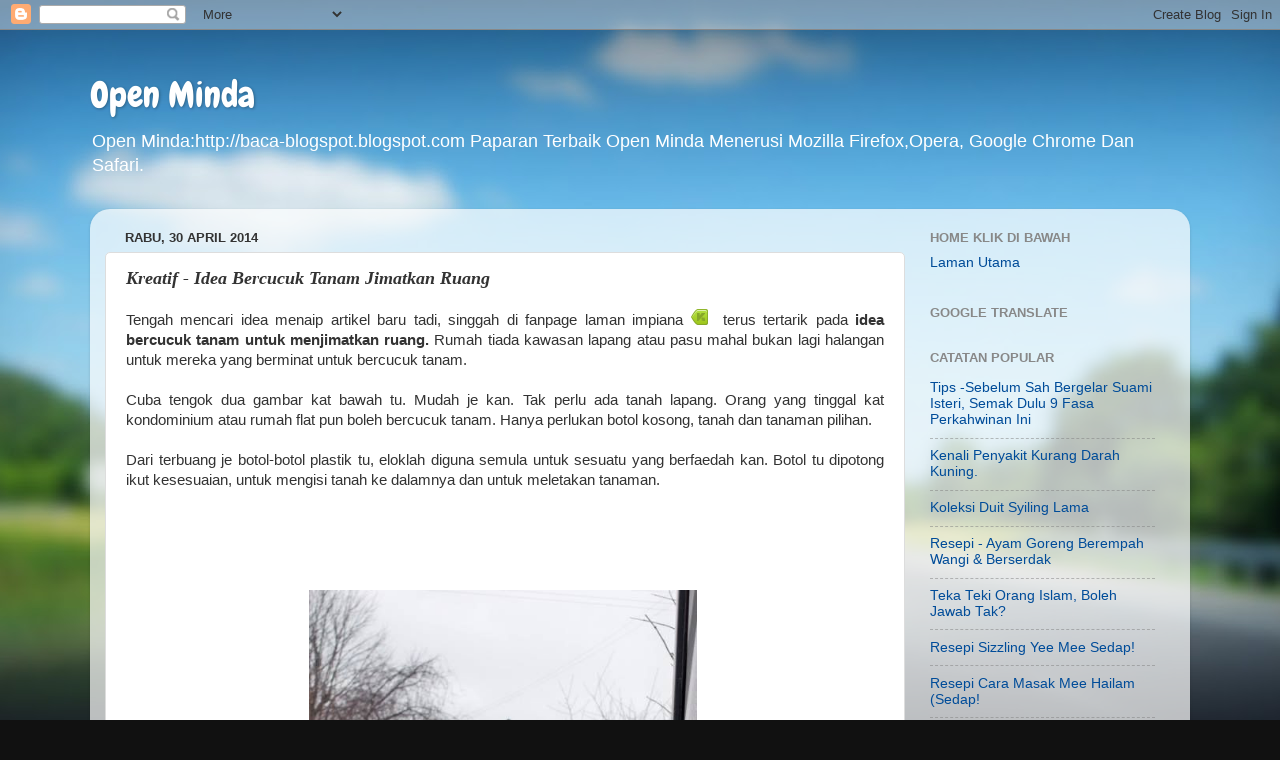

--- FILE ---
content_type: text/html; charset=UTF-8
request_url: https://baca-blogspot.blogspot.com/2014/04/kreatif-idea-bercucuk-tanam-jimatkan.html
body_size: 21041
content:
<!DOCTYPE html>
<html class='v2' dir='ltr' lang='ms'>
<head>
<link href='https://www.blogger.com/static/v1/widgets/335934321-css_bundle_v2.css' rel='stylesheet' type='text/css'/>
<meta content='width=1100' name='viewport'/>
<meta content='text/html; charset=UTF-8' http-equiv='Content-Type'/>
<meta content='blogger' name='generator'/>
<link href='https://baca-blogspot.blogspot.com/favicon.ico' rel='icon' type='image/x-icon'/>
<link href='http://baca-blogspot.blogspot.com/2014/04/kreatif-idea-bercucuk-tanam-jimatkan.html' rel='canonical'/>
<link rel="alternate" type="application/atom+xml" title="Open Minda - Atom" href="https://baca-blogspot.blogspot.com/feeds/posts/default" />
<link rel="alternate" type="application/rss+xml" title="Open Minda - RSS" href="https://baca-blogspot.blogspot.com/feeds/posts/default?alt=rss" />
<link rel="service.post" type="application/atom+xml" title="Open Minda - Atom" href="https://www.blogger.com/feeds/6905185110544319741/posts/default" />

<link rel="alternate" type="application/atom+xml" title="Open Minda - Atom" href="https://baca-blogspot.blogspot.com/feeds/8612007551798688457/comments/default" />
<!--Can't find substitution for tag [blog.ieCssRetrofitLinks]-->
<link href='[data-uri]' rel='image_src'/>
<meta content='http://baca-blogspot.blogspot.com/2014/04/kreatif-idea-bercucuk-tanam-jimatkan.html' property='og:url'/>
<meta content='Kreatif - Idea Bercucuk Tanam Jimatkan Ruang' property='og:title'/>
<meta content='' property='og:description'/>
<meta content='[data-uri]' property='og:image'/>
<title>Open Minda: Kreatif - Idea Bercucuk Tanam Jimatkan Ruang</title>
<style type='text/css'>@font-face{font-family:'Chewy';font-style:normal;font-weight:400;font-display:swap;src:url(//fonts.gstatic.com/s/chewy/v18/uK_94ruUb-k-wn52KjI9OPec.woff2)format('woff2');unicode-range:U+0000-00FF,U+0131,U+0152-0153,U+02BB-02BC,U+02C6,U+02DA,U+02DC,U+0304,U+0308,U+0329,U+2000-206F,U+20AC,U+2122,U+2191,U+2193,U+2212,U+2215,U+FEFF,U+FFFD;}</style>
<style id='page-skin-1' type='text/css'><!--
/*-----------------------------------------------
Blogger Template Style
Name:     Picture Window
Designer: Blogger
URL:      www.blogger.com
----------------------------------------------- */
/* Content
----------------------------------------------- */
body {
font: normal normal 15px Arial, Tahoma, Helvetica, FreeSans, sans-serif;
color: #333333;
background: #111111 url(//themes.googleusercontent.com/image?id=1OACCYOE0-eoTRTfsBuX1NMN9nz599ufI1Jh0CggPFA_sK80AGkIr8pLtYRpNUKPmwtEa) repeat-x fixed top center;
}
html body .region-inner {
min-width: 0;
max-width: 100%;
width: auto;
}
.content-outer {
font-size: 90%;
}
a:link {
text-decoration:none;
color: #004c99;
}
a:visited {
text-decoration:none;
color: #669933;
}
a:hover {
text-decoration:underline;
color: #33aaff;
}
.content-outer {
background: transparent none repeat scroll top left;
-moz-border-radius: 0;
-webkit-border-radius: 0;
-goog-ms-border-radius: 0;
border-radius: 0;
-moz-box-shadow: 0 0 0 rgba(0, 0, 0, .15);
-webkit-box-shadow: 0 0 0 rgba(0, 0, 0, .15);
-goog-ms-box-shadow: 0 0 0 rgba(0, 0, 0, .15);
box-shadow: 0 0 0 rgba(0, 0, 0, .15);
margin: 20px auto;
}
.content-inner {
padding: 0;
}
/* Header
----------------------------------------------- */
.header-outer {
background: transparent none repeat-x scroll top left;
_background-image: none;
color: #ffffff;
-moz-border-radius: 0;
-webkit-border-radius: 0;
-goog-ms-border-radius: 0;
border-radius: 0;
}
.Header img, .Header #header-inner {
-moz-border-radius: 0;
-webkit-border-radius: 0;
-goog-ms-border-radius: 0;
border-radius: 0;
}
.header-inner .Header .titlewrapper,
.header-inner .Header .descriptionwrapper {
padding-left: 0;
padding-right: 0;
}
.Header h1 {
font: normal normal 36px Chewy;
text-shadow: 1px 1px 3px rgba(0, 0, 0, 0.3);
}
.Header h1 a {
color: #ffffff;
}
.Header .description {
font-size: 130%;
}
/* Tabs
----------------------------------------------- */
.tabs-inner {
margin: .5em 20px 0;
padding: 0;
}
.tabs-inner .section {
margin: 0;
}
.tabs-inner .widget ul {
padding: 0;
background: transparent none repeat scroll bottom;
-moz-border-radius: 0;
-webkit-border-radius: 0;
-goog-ms-border-radius: 0;
border-radius: 0;
}
.tabs-inner .widget li {
border: none;
}
.tabs-inner .widget li a {
display: inline-block;
padding: .5em 1em;
margin-right: .25em;
color: #ffffff;
font: normal normal 15px Georgia, Utopia, 'Palatino Linotype', Palatino, serif;
-moz-border-radius: 10px 10px 0 0;
-webkit-border-top-left-radius: 10px;
-webkit-border-top-right-radius: 10px;
-goog-ms-border-radius: 10px 10px 0 0;
border-radius: 10px 10px 0 0;
background: transparent url(https://resources.blogblog.com/blogblog/data/1kt/transparent/black50.png) repeat scroll top left;
border-right: 1px solid transparent;
}
.tabs-inner .widget li:first-child a {
padding-left: 1.25em;
-moz-border-radius-topleft: 10px;
-moz-border-radius-bottomleft: 0;
-webkit-border-top-left-radius: 10px;
-webkit-border-bottom-left-radius: 0;
-goog-ms-border-top-left-radius: 10px;
-goog-ms-border-bottom-left-radius: 0;
border-top-left-radius: 10px;
border-bottom-left-radius: 0;
}
.tabs-inner .widget li.selected a,
.tabs-inner .widget li a:hover {
position: relative;
z-index: 1;
background: transparent url(https://resources.blogblog.com/blogblog/data/1kt/transparent/white80.png) repeat scroll bottom;
color: #004c99;
-moz-box-shadow: 0 0 3px rgba(0, 0, 0, .15);
-webkit-box-shadow: 0 0 3px rgba(0, 0, 0, .15);
-goog-ms-box-shadow: 0 0 3px rgba(0, 0, 0, .15);
box-shadow: 0 0 3px rgba(0, 0, 0, .15);
}
/* Headings
----------------------------------------------- */
h2 {
font: bold normal 13px Arial, Tahoma, Helvetica, FreeSans, sans-serif;
text-transform: uppercase;
color: #888888;
margin: .5em 0;
}
/* Main
----------------------------------------------- */
.main-outer {
background: transparent url(https://resources.blogblog.com/blogblog/data/1kt/transparent/white80.png) repeat scroll top left;
-moz-border-radius: 20px 20px 0 0;
-webkit-border-top-left-radius: 20px;
-webkit-border-top-right-radius: 20px;
-webkit-border-bottom-left-radius: 0;
-webkit-border-bottom-right-radius: 0;
-goog-ms-border-radius: 20px 20px 0 0;
border-radius: 20px 20px 0 0;
-moz-box-shadow: 0 1px 3px rgba(0, 0, 0, .15);
-webkit-box-shadow: 0 1px 3px rgba(0, 0, 0, .15);
-goog-ms-box-shadow: 0 1px 3px rgba(0, 0, 0, .15);
box-shadow: 0 1px 3px rgba(0, 0, 0, .15);
}
.main-inner {
padding: 15px 20px 20px;
}
.main-inner .column-center-inner {
padding: 0 0;
}
.main-inner .column-left-inner {
padding-left: 0;
}
.main-inner .column-right-inner {
padding-right: 0;
}
/* Posts
----------------------------------------------- */
h3.post-title {
margin: 0;
font: italic bold 18px Georgia, Utopia, 'Palatino Linotype', Palatino, serif;
}
.comments h4 {
margin: 1em 0 0;
font: italic bold 18px Georgia, Utopia, 'Palatino Linotype', Palatino, serif;
}
.date-header span {
color: #333333;
}
.post-outer {
background-color: #ffffff;
border: solid 1px #dddddd;
-moz-border-radius: 5px;
-webkit-border-radius: 5px;
border-radius: 5px;
-goog-ms-border-radius: 5px;
padding: 15px 20px;
margin: 0 -20px 20px;
}
.post-body {
line-height: 1.4;
font-size: 110%;
position: relative;
}
.post-header {
margin: 0 0 1.5em;
color: #999999;
line-height: 1.6;
}
.post-footer {
margin: .5em 0 0;
color: #999999;
line-height: 1.6;
}
#blog-pager {
font-size: 140%
}
#comments .comment-author {
padding-top: 1.5em;
border-top: dashed 1px #ccc;
border-top: dashed 1px rgba(128, 128, 128, .5);
background-position: 0 1.5em;
}
#comments .comment-author:first-child {
padding-top: 0;
border-top: none;
}
.avatar-image-container {
margin: .2em 0 0;
}
/* Comments
----------------------------------------------- */
.comments .comments-content .icon.blog-author {
background-repeat: no-repeat;
background-image: url([data-uri]);
}
.comments .comments-content .loadmore a {
border-top: 1px solid #33aaff;
border-bottom: 1px solid #33aaff;
}
.comments .continue {
border-top: 2px solid #33aaff;
}
/* Widgets
----------------------------------------------- */
.widget ul, .widget #ArchiveList ul.flat {
padding: 0;
list-style: none;
}
.widget ul li, .widget #ArchiveList ul.flat li {
border-top: dashed 1px #ccc;
border-top: dashed 1px rgba(128, 128, 128, .5);
}
.widget ul li:first-child, .widget #ArchiveList ul.flat li:first-child {
border-top: none;
}
.widget .post-body ul {
list-style: disc;
}
.widget .post-body ul li {
border: none;
}
/* Footer
----------------------------------------------- */
.footer-outer {
color:#cccccc;
background: transparent url(https://resources.blogblog.com/blogblog/data/1kt/transparent/black50.png) repeat scroll top left;
-moz-border-radius: 0 0 20px 20px;
-webkit-border-top-left-radius: 0;
-webkit-border-top-right-radius: 0;
-webkit-border-bottom-left-radius: 20px;
-webkit-border-bottom-right-radius: 20px;
-goog-ms-border-radius: 0 0 20px 20px;
border-radius: 0 0 20px 20px;
-moz-box-shadow: 0 1px 3px rgba(0, 0, 0, .15);
-webkit-box-shadow: 0 1px 3px rgba(0, 0, 0, .15);
-goog-ms-box-shadow: 0 1px 3px rgba(0, 0, 0, .15);
box-shadow: 0 1px 3px rgba(0, 0, 0, .15);
}
.footer-inner {
padding: 10px 20px 20px;
}
.footer-outer a {
color: #99ccee;
}
.footer-outer a:visited {
color: #77aaee;
}
.footer-outer a:hover {
color: #33aaff;
}
.footer-outer .widget h2 {
color: #aaaaaa;
}
/* Mobile
----------------------------------------------- */
html body.mobile {
height: auto;
}
html body.mobile {
min-height: 480px;
background-size: 100% auto;
}
.mobile .body-fauxcolumn-outer {
background: transparent none repeat scroll top left;
}
html .mobile .mobile-date-outer, html .mobile .blog-pager {
border-bottom: none;
background: transparent url(https://resources.blogblog.com/blogblog/data/1kt/transparent/white80.png) repeat scroll top left;
margin-bottom: 10px;
}
.mobile .date-outer {
background: transparent url(https://resources.blogblog.com/blogblog/data/1kt/transparent/white80.png) repeat scroll top left;
}
.mobile .header-outer, .mobile .main-outer,
.mobile .post-outer, .mobile .footer-outer {
-moz-border-radius: 0;
-webkit-border-radius: 0;
-goog-ms-border-radius: 0;
border-radius: 0;
}
.mobile .content-outer,
.mobile .main-outer,
.mobile .post-outer {
background: inherit;
border: none;
}
.mobile .content-outer {
font-size: 100%;
}
.mobile-link-button {
background-color: #004c99;
}
.mobile-link-button a:link, .mobile-link-button a:visited {
color: #ffffff;
}
.mobile-index-contents {
color: #333333;
}
.mobile .tabs-inner .PageList .widget-content {
background: transparent url(https://resources.blogblog.com/blogblog/data/1kt/transparent/white80.png) repeat scroll bottom;
color: #004c99;
}
.mobile .tabs-inner .PageList .widget-content .pagelist-arrow {
border-left: 1px solid transparent;
}

--></style>
<style id='template-skin-1' type='text/css'><!--
body {
min-width: 1100px;
}
.content-outer, .content-fauxcolumn-outer, .region-inner {
min-width: 1100px;
max-width: 1100px;
_width: 1100px;
}
.main-inner .columns {
padding-left: 0;
padding-right: 270px;
}
.main-inner .fauxcolumn-center-outer {
left: 0;
right: 270px;
/* IE6 does not respect left and right together */
_width: expression(this.parentNode.offsetWidth -
parseInt("0") -
parseInt("270px") + 'px');
}
.main-inner .fauxcolumn-left-outer {
width: 0;
}
.main-inner .fauxcolumn-right-outer {
width: 270px;
}
.main-inner .column-left-outer {
width: 0;
right: 100%;
margin-left: -0;
}
.main-inner .column-right-outer {
width: 270px;
margin-right: -270px;
}
#layout {
min-width: 0;
}
#layout .content-outer {
min-width: 0;
width: 800px;
}
#layout .region-inner {
min-width: 0;
width: auto;
}
body#layout div.add_widget {
padding: 8px;
}
body#layout div.add_widget a {
margin-left: 32px;
}
--></style>
<style>
    body {background-image:url(\/\/themes.googleusercontent.com\/image?id=1OACCYOE0-eoTRTfsBuX1NMN9nz599ufI1Jh0CggPFA_sK80AGkIr8pLtYRpNUKPmwtEa);}
    
@media (max-width: 200px) { body {background-image:url(\/\/themes.googleusercontent.com\/image?id=1OACCYOE0-eoTRTfsBuX1NMN9nz599ufI1Jh0CggPFA_sK80AGkIr8pLtYRpNUKPmwtEa&options=w200);}}
@media (max-width: 400px) and (min-width: 201px) { body {background-image:url(\/\/themes.googleusercontent.com\/image?id=1OACCYOE0-eoTRTfsBuX1NMN9nz599ufI1Jh0CggPFA_sK80AGkIr8pLtYRpNUKPmwtEa&options=w400);}}
@media (max-width: 800px) and (min-width: 401px) { body {background-image:url(\/\/themes.googleusercontent.com\/image?id=1OACCYOE0-eoTRTfsBuX1NMN9nz599ufI1Jh0CggPFA_sK80AGkIr8pLtYRpNUKPmwtEa&options=w800);}}
@media (max-width: 1200px) and (min-width: 801px) { body {background-image:url(\/\/themes.googleusercontent.com\/image?id=1OACCYOE0-eoTRTfsBuX1NMN9nz599ufI1Jh0CggPFA_sK80AGkIr8pLtYRpNUKPmwtEa&options=w1200);}}
/* Last tag covers anything over one higher than the previous max-size cap. */
@media (min-width: 1201px) { body {background-image:url(\/\/themes.googleusercontent.com\/image?id=1OACCYOE0-eoTRTfsBuX1NMN9nz599ufI1Jh0CggPFA_sK80AGkIr8pLtYRpNUKPmwtEa&options=w1600);}}
  </style>
<link href='https://www.blogger.com/dyn-css/authorization.css?targetBlogID=6905185110544319741&amp;zx=d5c5a634-fe75-4287-a56e-5e1caa7e0e76' media='none' onload='if(media!=&#39;all&#39;)media=&#39;all&#39;' rel='stylesheet'/><noscript><link href='https://www.blogger.com/dyn-css/authorization.css?targetBlogID=6905185110544319741&amp;zx=d5c5a634-fe75-4287-a56e-5e1caa7e0e76' rel='stylesheet'/></noscript>
<meta name='google-adsense-platform-account' content='ca-host-pub-1556223355139109'/>
<meta name='google-adsense-platform-domain' content='blogspot.com'/>

</head>
<body class='loading variant-open'>
<div class='navbar section' id='navbar' name='Navbar'><div class='widget Navbar' data-version='1' id='Navbar1'><script type="text/javascript">
    function setAttributeOnload(object, attribute, val) {
      if(window.addEventListener) {
        window.addEventListener('load',
          function(){ object[attribute] = val; }, false);
      } else {
        window.attachEvent('onload', function(){ object[attribute] = val; });
      }
    }
  </script>
<div id="navbar-iframe-container"></div>
<script type="text/javascript" src="https://apis.google.com/js/platform.js"></script>
<script type="text/javascript">
      gapi.load("gapi.iframes:gapi.iframes.style.bubble", function() {
        if (gapi.iframes && gapi.iframes.getContext) {
          gapi.iframes.getContext().openChild({
              url: 'https://www.blogger.com/navbar/6905185110544319741?po\x3d8612007551798688457\x26origin\x3dhttps://baca-blogspot.blogspot.com',
              where: document.getElementById("navbar-iframe-container"),
              id: "navbar-iframe"
          });
        }
      });
    </script><script type="text/javascript">
(function() {
var script = document.createElement('script');
script.type = 'text/javascript';
script.src = '//pagead2.googlesyndication.com/pagead/js/google_top_exp.js';
var head = document.getElementsByTagName('head')[0];
if (head) {
head.appendChild(script);
}})();
</script>
</div></div>
<div class='body-fauxcolumns'>
<div class='fauxcolumn-outer body-fauxcolumn-outer'>
<div class='cap-top'>
<div class='cap-left'></div>
<div class='cap-right'></div>
</div>
<div class='fauxborder-left'>
<div class='fauxborder-right'></div>
<div class='fauxcolumn-inner'>
</div>
</div>
<div class='cap-bottom'>
<div class='cap-left'></div>
<div class='cap-right'></div>
</div>
</div>
</div>
<div class='content'>
<div class='content-fauxcolumns'>
<div class='fauxcolumn-outer content-fauxcolumn-outer'>
<div class='cap-top'>
<div class='cap-left'></div>
<div class='cap-right'></div>
</div>
<div class='fauxborder-left'>
<div class='fauxborder-right'></div>
<div class='fauxcolumn-inner'>
</div>
</div>
<div class='cap-bottom'>
<div class='cap-left'></div>
<div class='cap-right'></div>
</div>
</div>
</div>
<div class='content-outer'>
<div class='content-cap-top cap-top'>
<div class='cap-left'></div>
<div class='cap-right'></div>
</div>
<div class='fauxborder-left content-fauxborder-left'>
<div class='fauxborder-right content-fauxborder-right'></div>
<div class='content-inner'>
<header>
<div class='header-outer'>
<div class='header-cap-top cap-top'>
<div class='cap-left'></div>
<div class='cap-right'></div>
</div>
<div class='fauxborder-left header-fauxborder-left'>
<div class='fauxborder-right header-fauxborder-right'></div>
<div class='region-inner header-inner'>
<div class='header section' id='header' name='Pengepala'><div class='widget Header' data-version='1' id='Header1'>
<div id='header-inner'>
<div class='titlewrapper'>
<h1 class='title'>
<a href='https://baca-blogspot.blogspot.com/'>
Open Minda
</a>
</h1>
</div>
<div class='descriptionwrapper'>
<p class='description'><span>Open Minda:http://baca-blogspot.blogspot.com
Paparan Terbaik Open Minda Menerusi Mozilla Firefox,Opera, Google Chrome Dan Safari.</span></p>
</div>
</div>
</div></div>
</div>
</div>
<div class='header-cap-bottom cap-bottom'>
<div class='cap-left'></div>
<div class='cap-right'></div>
</div>
</div>
</header>
<div class='tabs-outer'>
<div class='tabs-cap-top cap-top'>
<div class='cap-left'></div>
<div class='cap-right'></div>
</div>
<div class='fauxborder-left tabs-fauxborder-left'>
<div class='fauxborder-right tabs-fauxborder-right'></div>
<div class='region-inner tabs-inner'>
<div class='tabs section' id='crosscol' name='Rentas Lajur'><div class='widget HTML' data-version='1' id='HTML1'>
<div class='widget-content'>
<!-- nuffnang -->
<script type="text/javascript">
        nuffnang_bid = "d7509f3cac4d3660e5e3da6ed61560d4";
        document.write( "<div id='nuffnang_lb'></div>" );
        (function() {	
                var nn = document.createElement('script'); nn.type = 'text/javascript';    
                nn.src = 'http://synad2.nuffnang.com.my/lb.js';    
                var s = document.getElementsByTagName('script')[0]; s.parentNode.insertBefore(nn, s.nextSibling);
        })();
</script>
<!-- nuffnang-->
</div>
<div class='clear'></div>
</div></div>
<div class='tabs no-items section' id='crosscol-overflow' name='Cross-Column 2'></div>
</div>
</div>
<div class='tabs-cap-bottom cap-bottom'>
<div class='cap-left'></div>
<div class='cap-right'></div>
</div>
</div>
<div class='main-outer'>
<div class='main-cap-top cap-top'>
<div class='cap-left'></div>
<div class='cap-right'></div>
</div>
<div class='fauxborder-left main-fauxborder-left'>
<div class='fauxborder-right main-fauxborder-right'></div>
<div class='region-inner main-inner'>
<div class='columns fauxcolumns'>
<div class='fauxcolumn-outer fauxcolumn-center-outer'>
<div class='cap-top'>
<div class='cap-left'></div>
<div class='cap-right'></div>
</div>
<div class='fauxborder-left'>
<div class='fauxborder-right'></div>
<div class='fauxcolumn-inner'>
</div>
</div>
<div class='cap-bottom'>
<div class='cap-left'></div>
<div class='cap-right'></div>
</div>
</div>
<div class='fauxcolumn-outer fauxcolumn-left-outer'>
<div class='cap-top'>
<div class='cap-left'></div>
<div class='cap-right'></div>
</div>
<div class='fauxborder-left'>
<div class='fauxborder-right'></div>
<div class='fauxcolumn-inner'>
</div>
</div>
<div class='cap-bottom'>
<div class='cap-left'></div>
<div class='cap-right'></div>
</div>
</div>
<div class='fauxcolumn-outer fauxcolumn-right-outer'>
<div class='cap-top'>
<div class='cap-left'></div>
<div class='cap-right'></div>
</div>
<div class='fauxborder-left'>
<div class='fauxborder-right'></div>
<div class='fauxcolumn-inner'>
</div>
</div>
<div class='cap-bottom'>
<div class='cap-left'></div>
<div class='cap-right'></div>
</div>
</div>
<!-- corrects IE6 width calculation -->
<div class='columns-inner'>
<div class='column-center-outer'>
<div class='column-center-inner'>
<div class='main section' id='main' name='Utama'><div class='widget Blog' data-version='1' id='Blog1'>
<div class='blog-posts hfeed'>

          <div class="date-outer">
        
<h2 class='date-header'><span>Rabu, 30 April 2014</span></h2>

          <div class="date-posts">
        
<div class='post-outer'>
<div class='post hentry uncustomized-post-template' itemprop='blogPost' itemscope='itemscope' itemtype='http://schema.org/BlogPosting'>
<meta content='[data-uri]' itemprop='image_url'/>
<meta content='6905185110544319741' itemprop='blogId'/>
<meta content='8612007551798688457' itemprop='postId'/>
<a name='8612007551798688457'></a>
<h3 class='post-title entry-title' itemprop='name'>
Kreatif - Idea Bercucuk Tanam Jimatkan Ruang
</h3>
<div class='post-header'>
<div class='post-header-line-1'></div>
</div>
<div class='post-body entry-content' id='post-body-8612007551798688457' itemprop='description articleBody'>
<div style="text-align: justify;">
Tengah mencari idea menaip artikel baru tadi, singgah di fanpage laman impiana<span name="KavHltTag">&nbsp;<img src="[data-uri]" />&nbsp;</span> terus tertarik pada<strong> idea bercucuk tanam untuk menjimatkan ruang.</strong> Rumah tiada kawasan lapang atau pasu mahal bukan lagi halangan untuk mereka yang berminat untuk bercucuk tanam.</div>
<div style="text-align: justify;">
<br /></div>
<div style="text-align: justify;">
Cuba tengok dua gambar kat bawah tu. Mudah je kan. Tak perlu ada 
tanah lapang. Orang yang tinggal kat kondominium atau rumah flat pun 
boleh bercucuk tanam. Hanya perlukan botol kosong, tanah dan tanaman 
pilihan.</div>
<div style="text-align: justify;">
<br /></div>
<div style="text-align: justify;">
Dari terbuang je botol-botol plastik tu, eloklah diguna semula untuk 
sesuatu yang berfaedah kan. Botol tu dipotong ikut kesesuaian, untuk 
mengisi tanah ke dalamnya dan untuk meletakan tanaman.</div>
<div style="text-align: justify;">
<br /></div>
<br />
<a name="more"></a><br />
<br />
<br />

<div style="text-align: center;">
<img alt="Tanam Sayur Dalam Botol" class="aligncenter" height="585" src="https://lh3.googleusercontent.com/blogger_img_proxy/AEn0k_vhc-DV9fXAYaHucomY4MjxCOmQ20wbDzDXJFW9Q44bAcrxA-f8ejk0gJmQDAWSKsXpZcbbWct0rvcGi9Xcegv-FS3ilk3fU0rbjO3tOfxjIqjqkZ8_m-iZd5q2gGSiS5HBGYfqs10d5rc8vyn6yVzHU2B6wx1Ep88ONA2OC54au8s7ow=s0-d" width="388">&nbsp;</div>
<div style="text-align: center;">
<br /></div>
Tanah boleh dibeli di nurseri, harganya dalam seringgit lebih je satu
 beg plastik. Lepas dah beli tanah tu, isikan ke dalam botol. Lepas tu 
tanam la tanaman pilihan korang. Tanaman yang sesuai adalah tanaman yang
 bersaiz kecil. Contoh yang terbaik macam daun bawang atau daun 
ketumbar&#8230;jangan ada yang gatal tangan tanam pokok durian dah la 
yer..hehe.<br />
<br />

<div style="text-align: center;">
<img alt="idea kitar semula" class="aligncenter" height="613" src="https://lh3.googleusercontent.com/blogger_img_proxy/AEn0k_tmCfGMKXFtAz-pVkSci0oRYsMZTeZBjaiaSXjksx4fHELfwi5Gonq8OEQvwKTOLP-CRTWIw-iaYWtu1WQwm-mexKURNzYGJalFERyTg82abEZNf8hKOJv_yrA-emPZXZGd5gvoCZmo6USFTpGkn0DU6t2Or-RyMh23vImiYr0tHoZO84Q=s0-d" width="452"></div>
Ok dah siap. Rajin-rajin la siram tanaman korang tu dan pastikan 
ianya mendapat sedikit cahaya matahari. Barulah tanaman tu dapat 
membesar&nbsp;dengan sihat.<br />
<br />

Masa puteri budak-budak dulu, suka tanam tanaman dalam tin kosong. 
Tebuk lubang guna paku kat bawah tin..lepas tu isi tanah dan boleh 
tanam. Selalunya tanam pokok bunga.<br />
<br />

Korang pernah bercucuk tanam guna bahan kitar semula? Kongsikan kat ruangan komen.<br />
<span style="font-size: xx-small;">&nbsp;http://www.puterikasih.com</span>
<div style='clear: both;'></div>
</div>
<div class='post-footer'>
<div class='post-footer-line post-footer-line-1'>
<span class='post-author vcard'>
Dicatat oleh
<span class='fn' itemprop='author' itemscope='itemscope' itemtype='http://schema.org/Person'>
<meta content='https://www.blogger.com/profile/12041808628968629042' itemprop='url'/>
<a class='g-profile' href='https://www.blogger.com/profile/12041808628968629042' rel='author' title='author profile'>
<span itemprop='name'>Open Minda</span>
</a>
</span>
</span>
<span class='post-timestamp'>
Pada
<meta content='http://baca-blogspot.blogspot.com/2014/04/kreatif-idea-bercucuk-tanam-jimatkan.html' itemprop='url'/>
<a class='timestamp-link' href='https://baca-blogspot.blogspot.com/2014/04/kreatif-idea-bercucuk-tanam-jimatkan.html' rel='bookmark' title='permanent link'><abbr class='published' itemprop='datePublished' title='2014-04-30T12:00:00+08:00'>4/30/2014 12:00:00 PTG</abbr></a>
</span>
<span class='post-comment-link'>
</span>
<span class='post-icons'>
<span class='item-action'>
<a href='https://www.blogger.com/email-post/6905185110544319741/8612007551798688457' title='Catatan E-mel'>
<img alt='' class='icon-action' height='13' src='https://resources.blogblog.com/img/icon18_email.gif' width='18'/>
</a>
</span>
<span class='item-control blog-admin pid-536785940'>
<a href='https://www.blogger.com/post-edit.g?blogID=6905185110544319741&postID=8612007551798688457&from=pencil' title='Edit Catatan'>
<img alt='' class='icon-action' height='18' src='https://resources.blogblog.com/img/icon18_edit_allbkg.gif' width='18'/>
</a>
</span>
</span>
<div class='post-share-buttons goog-inline-block'>
<a class='goog-inline-block share-button sb-email' href='https://www.blogger.com/share-post.g?blogID=6905185110544319741&postID=8612007551798688457&target=email' target='_blank' title='E-melkan Ini'><span class='share-button-link-text'>E-melkan Ini</span></a><a class='goog-inline-block share-button sb-blog' href='https://www.blogger.com/share-post.g?blogID=6905185110544319741&postID=8612007551798688457&target=blog' onclick='window.open(this.href, "_blank", "height=270,width=475"); return false;' target='_blank' title='BlogThis!'><span class='share-button-link-text'>BlogThis!</span></a><a class='goog-inline-block share-button sb-twitter' href='https://www.blogger.com/share-post.g?blogID=6905185110544319741&postID=8612007551798688457&target=twitter' target='_blank' title='Kongsi pada X'><span class='share-button-link-text'>Kongsi pada X</span></a><a class='goog-inline-block share-button sb-facebook' href='https://www.blogger.com/share-post.g?blogID=6905185110544319741&postID=8612007551798688457&target=facebook' onclick='window.open(this.href, "_blank", "height=430,width=640"); return false;' target='_blank' title='Kongsi ke Facebook'><span class='share-button-link-text'>Kongsi ke Facebook</span></a><a class='goog-inline-block share-button sb-pinterest' href='https://www.blogger.com/share-post.g?blogID=6905185110544319741&postID=8612007551798688457&target=pinterest' target='_blank' title='Kongsi ke Pinterest'><span class='share-button-link-text'>Kongsi ke Pinterest</span></a>
</div>
</div>
<div class='post-footer-line post-footer-line-2'>
<span class='post-labels'>
</span>
</div>
<div class='post-footer-line post-footer-line-3'>
<span class='post-location'>
</span>
</div>
</div>
</div>
<div class='comments' id='comments'>
<a name='comments'></a>
<h4>Tiada ulasan:</h4>
<div id='Blog1_comments-block-wrapper'>
<dl class='avatar-comment-indent' id='comments-block'>
</dl>
</div>
<p class='comment-footer'>
<div class='comment-form'>
<a name='comment-form'></a>
<h4 id='comment-post-message'>Catat Ulasan</h4>
<p>
</p>
<a href='https://www.blogger.com/comment/frame/6905185110544319741?po=8612007551798688457&hl=ms&saa=85391&origin=https://baca-blogspot.blogspot.com' id='comment-editor-src'></a>
<iframe allowtransparency='true' class='blogger-iframe-colorize blogger-comment-from-post' frameborder='0' height='410px' id='comment-editor' name='comment-editor' src='' width='100%'></iframe>
<script src='https://www.blogger.com/static/v1/jsbin/2830521187-comment_from_post_iframe.js' type='text/javascript'></script>
<script type='text/javascript'>
      BLOG_CMT_createIframe('https://www.blogger.com/rpc_relay.html');
    </script>
</div>
</p>
</div>
</div>

        </div></div>
      
</div>
<div class='blog-pager' id='blog-pager'>
<span id='blog-pager-newer-link'>
<a class='blog-pager-newer-link' href='https://baca-blogspot.blogspot.com/2014/04/info-10-kegunaan-baking-soda-untuk.html' id='Blog1_blog-pager-newer-link' title='Catatan Terbaru'>Catatan Terbaru</a>
</span>
<span id='blog-pager-older-link'>
<a class='blog-pager-older-link' href='https://baca-blogspot.blogspot.com/2014/04/fakta-makanan-sihat-yang-boleh.html' id='Blog1_blog-pager-older-link' title='Catatan Lama'>Catatan Lama</a>
</span>
<a class='home-link' href='https://baca-blogspot.blogspot.com/'>Laman utama</a>
</div>
<div class='clear'></div>
<div class='post-feeds'>
<div class='feed-links'>
Langgan:
<a class='feed-link' href='https://baca-blogspot.blogspot.com/feeds/8612007551798688457/comments/default' target='_blank' type='application/atom+xml'>Catat Ulasan (Atom)</a>
</div>
</div>
</div><div class='widget HTML' data-version='1' id='HTML11'>
<div class='widget-content'>
<script>
var linkwithin_site_id = 1034467;
</script>
<script src="//www.linkwithin.com/widget.js"></script>
<a href="http://www.linkwithin.com/"><img src="https://lh3.googleusercontent.com/blogger_img_proxy/AEn0k_vO70rljMdLgGQeY3R1n_AVWSnX8H_jX4GDdHumfSGFnNPFWdw4RpSCRNtPXyB7Vi2AjQe41BdAJyGVKCPbYBwSUL2fOqTV=s0-d" alt="Related Posts Plugin for WordPress, Blogger..." style="border: 0"></a>
</div>
<div class='clear'></div>
</div><div class='widget BlogList' data-version='1' id='BlogList1'>
<h2 class='title'>Blog Pilihan</h2>
<div class='widget-content'>
<div class='blog-list-container' id='BlogList1_container'>
<ul id='BlogList1_blogs'>
<li style='display: block;'>
<div class='blog-icon'>
<img data-lateloadsrc='https://lh3.googleusercontent.com/blogger_img_proxy/AEn0k_vkkSl5ZHCKsx_8tIkzqrOUFDmx-ntJz9ZLpX4ih3AgiJ1FjWM_NRA8luNdBrK88PHn08gdXs8hBwEdJRpMlpgZmsQEefkDmsoUy7Fz5-su=s16-w16-h16' height='16' width='16'/>
</div>
<div class='blog-content'>
<div class='blog-title'>
<a href='https://mindarakyat.blogspot.com/' target='_blank'>
Minda Rakyat</a>
</div>
<div class='item-content'>
<span class='item-title'>
<a href='https://mindarakyat.blogspot.com/2022/10/mindarakyat-tidak-dikemaskini-sila-ke-1.html' target='_blank'>
MindaRakyat Tidak dikemaskini, sila ke 1 Media - https://www.1media.my/
</a>
</span>
<div class='item-time'>
3 tahun yang lalu
</div>
</div>
</div>
<div style='clear: both;'></div>
</li>
<li style='display: block;'>
<div class='blog-icon'>
<img data-lateloadsrc='https://lh3.googleusercontent.com/blogger_img_proxy/AEn0k_vsglP4Hth5dF3WycBllQJZ8rajkq1cpdC8k6swQ2Tf32TpGdcRr8LrDK7ebxMhotaR5t7tz-41H1OQ7ktZVv4Isw8NpVdSzQrebfVwPHNlzrE=s16-w16-h16' height='16' width='16'/>
</div>
<div class='blog-content'>
<div class='blog-title'>
<a href='http://wwwkaptenpower.blogspot.com/' target='_blank'>
TEBAS</a>
</div>
<div class='item-content'>
<span class='item-title'>
<a href='http://wwwkaptenpower.blogspot.com/2019/04/malaysia-baru-lagi-haru.html' target='_blank'>
Malaysia Baru Lagi Haru ?
</a>
</span>
<div class='item-time'>
6 tahun yang lalu
</div>
</div>
</div>
<div style='clear: both;'></div>
</li>
<li style='display: block;'>
<div class='blog-icon'>
<img data-lateloadsrc='https://lh3.googleusercontent.com/blogger_img_proxy/AEn0k_uxH861xxdKKGHs5VBfI_8xAcWuR1S4t0t3-X2Xe1zf6k1lOf0V_ZbOyLJ9Q-PTFF389ME5M-zRdD-WQzKudqRGSOaFzu7guc9jM_xZtDYX4w=s16-w16-h16' height='16' width='16'/>
</div>
<div class='blog-content'>
<div class='blog-title'>
<a href='http://baca-blogspot.blogspot.com/' target='_blank'>
Open Minda</a>
</div>
<div class='item-content'>
<span class='item-title'>
<a href='http://baca-blogspot.blogspot.com/2016/08/juruterbang-wanita-pertama-arab-saudi.html' target='_blank'>
Juruterbang Wanita Pertama Arab Saudi
</a>
</span>
<div class='item-time'>
9 tahun yang lalu
</div>
</div>
</div>
<div style='clear: both;'></div>
</li>
<li style='display: block;'>
<div class='blog-icon'>
<img data-lateloadsrc='https://lh3.googleusercontent.com/blogger_img_proxy/AEn0k_vMZdZXHl1CmzkumO_G_KiTVHYH7fGt-bBW76YFiN8F6OsMnTeHhj-Va1OQULlZdSXakcn8qAgQVftCaTWMIZHCvfOcgMKVbnTitPBSGk0=s16-w16-h16' height='16' width='16'/>
</div>
<div class='blog-content'>
<div class='blog-title'>
<a href='http://sanusimdnor.blogspot.com/' target='_blank'>
Muhammad Sanusi Md Nor</a>
</div>
<div class='item-content'>
<span class='item-title'>
<a href='http://sanusimdnor.blogspot.com/2016/04/memorandum-penoreh-dan-pesawah-ke.html' target='_blank'>
Memorandum Penoreh dan Pesawah Ke Parlimen 5 April 2016
</a>
</span>
<div class='item-time'>
9 tahun yang lalu
</div>
</div>
</div>
<div style='clear: both;'></div>
</li>
<li style='display: block;'>
<div class='blog-icon'>
<img data-lateloadsrc='https://lh3.googleusercontent.com/blogger_img_proxy/AEn0k_v6dFBo7LSwBl-dZGkkCCz-5tppH10G0_YT1ip6g_p89MTphuUL4OET77cSuedg_mArQQtiMFSc4wdgsOXq535EEL8isWeF8VV7=s16-w16-h16' height='16' width='16'/>
</div>
<div class='blog-content'>
<div class='blog-title'>
<a href='http://bancuh.blogspot.com/' target='_blank'>
bancuh</a>
</div>
<div class='item-content'>
<span class='item-title'>
<a href='http://bancuh.blogspot.com/2015/01/syiling-apa-nisiapa-kenal.html' target='_blank'>
syiling apa ni....siapa kenal???....
</a>
</span>
<div class='item-time'>
11 tahun yang lalu
</div>
</div>
</div>
<div style='clear: both;'></div>
</li>
</ul>
<div class='clear'></div>
</div>
</div>
</div></div>
</div>
</div>
<div class='column-left-outer'>
<div class='column-left-inner'>
<aside>
</aside>
</div>
</div>
<div class='column-right-outer'>
<div class='column-right-inner'>
<aside>
<div class='sidebar section' id='sidebar-right-1'><div class='widget PageList' data-version='1' id='PageList1'>
<h2>Home Klik Di Bawah</h2>
<div class='widget-content'>
<ul>
<li>
<a href='https://baca-blogspot.blogspot.com/'>Laman Utama</a>
</li>
</ul>
<div class='clear'></div>
</div>
</div><div class='widget HTML' data-version='1' id='HTML3'>
<h2 class='title'>Google Translate</h2>
<div class='widget-content'>
<div id="google_translate_element"></div><script>
function googleTranslateElementInit() {
  new google.translate.TranslateElement({
    pageLanguage: 'ms'
  }, 'google_translate_element');
}
</script><script src="//translate.google.com/translate_a/element.js?cb=googleTranslateElementInit"></script>
</div>
<div class='clear'></div>
</div><div class='widget PopularPosts' data-version='1' id='PopularPosts2'>
<h2>Catatan Popular</h2>
<div class='widget-content popular-posts'>
<ul>
<li>
<a href='https://baca-blogspot.blogspot.com/2016/08/tips-sebelum-sah-bergelar-suami-isteri.html'>Tips -Sebelum Sah Bergelar Suami Isteri, Semak Dulu 9 Fasa Perkahwinan Ini</a>
</li>
<li>
<a href='https://baca-blogspot.blogspot.com/2013/01/kenali-penyakit-kurang-darah-kuning.html'> Kenali Penyakit Kurang Darah Kuning.</a>
</li>
<li>
<a href='https://baca-blogspot.blogspot.com/2011/11/koleksi-duit-syiling-lama.html'>Koleksi Duit Syiling Lama</a>
</li>
<li>
<a href='https://baca-blogspot.blogspot.com/2013/03/resepi-ayam-goreng-berempah-wangi.html'>Resepi -  Ayam Goreng Berempah Wangi & Berserdak </a>
</li>
<li>
<a href='https://baca-blogspot.blogspot.com/2014/09/teka-teki-orang-islam-boleh-jawab-tak.html'>Teka Teki Orang Islam, Boleh Jawab Tak?</a>
</li>
<li>
<a href='https://baca-blogspot.blogspot.com/2013/06/resepi-sizzling-yee-mee-sedap.html'>Resepi Sizzling Yee Mee Sedap! </a>
</li>
<li>
<a href='https://baca-blogspot.blogspot.com/2013/05/resepi-cara-masak-mee-hailam-sedap.html'>Resepi Cara Masak Mee Hailam (Sedap!</a>
</li>
<li>
<a href='https://baca-blogspot.blogspot.com/2013/03/kenali-13-jenis-batu-batu-cincin-serta.html'>KENALI 13 Jenis Batu-Batu Cincin Serta Khasiatnya</a>
</li>
<li>
<a href='https://baca-blogspot.blogspot.com/2012/09/kenali-kudis-buta-atau-scabies.html'>Kenali Kudis Buta atau Scabies </a>
</li>
<li>
<a href='https://baca-blogspot.blogspot.com/2012/09/kepentingan-hutan-paya-bakau.html'> Kepentingan Hutan Paya Bakau</a>
</li>
</ul>
<div class='clear'></div>
</div>
</div><div class='widget BlogArchive' data-version='1' id='BlogArchive1'>
<h2>Koleksi Artikel Menarik Terdahulu</h2>
<div class='widget-content'>
<div id='ArchiveList'>
<div id='BlogArchive1_ArchiveList'>
<ul class='hierarchy'>
<li class='archivedate collapsed'>
<a class='toggle' href='javascript:void(0)'>
<span class='zippy'>

        &#9658;&#160;
      
</span>
</a>
<a class='post-count-link' href='https://baca-blogspot.blogspot.com/2016/'>
2016
</a>
<span class='post-count' dir='ltr'>(350)</span>
<ul class='hierarchy'>
<li class='archivedate collapsed'>
<a class='toggle' href='javascript:void(0)'>
<span class='zippy'>

        &#9658;&#160;
      
</span>
</a>
<a class='post-count-link' href='https://baca-blogspot.blogspot.com/2016/08/'>
Ogos
</a>
<span class='post-count' dir='ltr'>(3)</span>
</li>
</ul>
<ul class='hierarchy'>
<li class='archivedate collapsed'>
<a class='toggle' href='javascript:void(0)'>
<span class='zippy'>

        &#9658;&#160;
      
</span>
</a>
<a class='post-count-link' href='https://baca-blogspot.blogspot.com/2016/06/'>
Jun
</a>
<span class='post-count' dir='ltr'>(20)</span>
</li>
</ul>
<ul class='hierarchy'>
<li class='archivedate collapsed'>
<a class='toggle' href='javascript:void(0)'>
<span class='zippy'>

        &#9658;&#160;
      
</span>
</a>
<a class='post-count-link' href='https://baca-blogspot.blogspot.com/2016/05/'>
Mei
</a>
<span class='post-count' dir='ltr'>(31)</span>
</li>
</ul>
<ul class='hierarchy'>
<li class='archivedate collapsed'>
<a class='toggle' href='javascript:void(0)'>
<span class='zippy'>

        &#9658;&#160;
      
</span>
</a>
<a class='post-count-link' href='https://baca-blogspot.blogspot.com/2016/04/'>
April
</a>
<span class='post-count' dir='ltr'>(59)</span>
</li>
</ul>
<ul class='hierarchy'>
<li class='archivedate collapsed'>
<a class='toggle' href='javascript:void(0)'>
<span class='zippy'>

        &#9658;&#160;
      
</span>
</a>
<a class='post-count-link' href='https://baca-blogspot.blogspot.com/2016/03/'>
Mac
</a>
<span class='post-count' dir='ltr'>(84)</span>
</li>
</ul>
<ul class='hierarchy'>
<li class='archivedate collapsed'>
<a class='toggle' href='javascript:void(0)'>
<span class='zippy'>

        &#9658;&#160;
      
</span>
</a>
<a class='post-count-link' href='https://baca-blogspot.blogspot.com/2016/02/'>
Februari
</a>
<span class='post-count' dir='ltr'>(76)</span>
</li>
</ul>
<ul class='hierarchy'>
<li class='archivedate collapsed'>
<a class='toggle' href='javascript:void(0)'>
<span class='zippy'>

        &#9658;&#160;
      
</span>
</a>
<a class='post-count-link' href='https://baca-blogspot.blogspot.com/2016/01/'>
Januari
</a>
<span class='post-count' dir='ltr'>(77)</span>
</li>
</ul>
</li>
</ul>
<ul class='hierarchy'>
<li class='archivedate collapsed'>
<a class='toggle' href='javascript:void(0)'>
<span class='zippy'>

        &#9658;&#160;
      
</span>
</a>
<a class='post-count-link' href='https://baca-blogspot.blogspot.com/2015/'>
2015
</a>
<span class='post-count' dir='ltr'>(1154)</span>
<ul class='hierarchy'>
<li class='archivedate collapsed'>
<a class='toggle' href='javascript:void(0)'>
<span class='zippy'>

        &#9658;&#160;
      
</span>
</a>
<a class='post-count-link' href='https://baca-blogspot.blogspot.com/2015/12/'>
Disember
</a>
<span class='post-count' dir='ltr'>(106)</span>
</li>
</ul>
<ul class='hierarchy'>
<li class='archivedate collapsed'>
<a class='toggle' href='javascript:void(0)'>
<span class='zippy'>

        &#9658;&#160;
      
</span>
</a>
<a class='post-count-link' href='https://baca-blogspot.blogspot.com/2015/11/'>
November
</a>
<span class='post-count' dir='ltr'>(49)</span>
</li>
</ul>
<ul class='hierarchy'>
<li class='archivedate collapsed'>
<a class='toggle' href='javascript:void(0)'>
<span class='zippy'>

        &#9658;&#160;
      
</span>
</a>
<a class='post-count-link' href='https://baca-blogspot.blogspot.com/2015/10/'>
Oktober
</a>
<span class='post-count' dir='ltr'>(116)</span>
</li>
</ul>
<ul class='hierarchy'>
<li class='archivedate collapsed'>
<a class='toggle' href='javascript:void(0)'>
<span class='zippy'>

        &#9658;&#160;
      
</span>
</a>
<a class='post-count-link' href='https://baca-blogspot.blogspot.com/2015/09/'>
September
</a>
<span class='post-count' dir='ltr'>(84)</span>
</li>
</ul>
<ul class='hierarchy'>
<li class='archivedate collapsed'>
<a class='toggle' href='javascript:void(0)'>
<span class='zippy'>

        &#9658;&#160;
      
</span>
</a>
<a class='post-count-link' href='https://baca-blogspot.blogspot.com/2015/08/'>
Ogos
</a>
<span class='post-count' dir='ltr'>(72)</span>
</li>
</ul>
<ul class='hierarchy'>
<li class='archivedate collapsed'>
<a class='toggle' href='javascript:void(0)'>
<span class='zippy'>

        &#9658;&#160;
      
</span>
</a>
<a class='post-count-link' href='https://baca-blogspot.blogspot.com/2015/07/'>
Julai
</a>
<span class='post-count' dir='ltr'>(90)</span>
</li>
</ul>
<ul class='hierarchy'>
<li class='archivedate collapsed'>
<a class='toggle' href='javascript:void(0)'>
<span class='zippy'>

        &#9658;&#160;
      
</span>
</a>
<a class='post-count-link' href='https://baca-blogspot.blogspot.com/2015/06/'>
Jun
</a>
<span class='post-count' dir='ltr'>(125)</span>
</li>
</ul>
<ul class='hierarchy'>
<li class='archivedate collapsed'>
<a class='toggle' href='javascript:void(0)'>
<span class='zippy'>

        &#9658;&#160;
      
</span>
</a>
<a class='post-count-link' href='https://baca-blogspot.blogspot.com/2015/05/'>
Mei
</a>
<span class='post-count' dir='ltr'>(103)</span>
</li>
</ul>
<ul class='hierarchy'>
<li class='archivedate collapsed'>
<a class='toggle' href='javascript:void(0)'>
<span class='zippy'>

        &#9658;&#160;
      
</span>
</a>
<a class='post-count-link' href='https://baca-blogspot.blogspot.com/2015/04/'>
April
</a>
<span class='post-count' dir='ltr'>(104)</span>
</li>
</ul>
<ul class='hierarchy'>
<li class='archivedate collapsed'>
<a class='toggle' href='javascript:void(0)'>
<span class='zippy'>

        &#9658;&#160;
      
</span>
</a>
<a class='post-count-link' href='https://baca-blogspot.blogspot.com/2015/03/'>
Mac
</a>
<span class='post-count' dir='ltr'>(121)</span>
</li>
</ul>
<ul class='hierarchy'>
<li class='archivedate collapsed'>
<a class='toggle' href='javascript:void(0)'>
<span class='zippy'>

        &#9658;&#160;
      
</span>
</a>
<a class='post-count-link' href='https://baca-blogspot.blogspot.com/2015/02/'>
Februari
</a>
<span class='post-count' dir='ltr'>(72)</span>
</li>
</ul>
<ul class='hierarchy'>
<li class='archivedate collapsed'>
<a class='toggle' href='javascript:void(0)'>
<span class='zippy'>

        &#9658;&#160;
      
</span>
</a>
<a class='post-count-link' href='https://baca-blogspot.blogspot.com/2015/01/'>
Januari
</a>
<span class='post-count' dir='ltr'>(112)</span>
</li>
</ul>
</li>
</ul>
<ul class='hierarchy'>
<li class='archivedate expanded'>
<a class='toggle' href='javascript:void(0)'>
<span class='zippy toggle-open'>

        &#9660;&#160;
      
</span>
</a>
<a class='post-count-link' href='https://baca-blogspot.blogspot.com/2014/'>
2014
</a>
<span class='post-count' dir='ltr'>(2255)</span>
<ul class='hierarchy'>
<li class='archivedate collapsed'>
<a class='toggle' href='javascript:void(0)'>
<span class='zippy'>

        &#9658;&#160;
      
</span>
</a>
<a class='post-count-link' href='https://baca-blogspot.blogspot.com/2014/12/'>
Disember
</a>
<span class='post-count' dir='ltr'>(164)</span>
</li>
</ul>
<ul class='hierarchy'>
<li class='archivedate collapsed'>
<a class='toggle' href='javascript:void(0)'>
<span class='zippy'>

        &#9658;&#160;
      
</span>
</a>
<a class='post-count-link' href='https://baca-blogspot.blogspot.com/2014/11/'>
November
</a>
<span class='post-count' dir='ltr'>(141)</span>
</li>
</ul>
<ul class='hierarchy'>
<li class='archivedate collapsed'>
<a class='toggle' href='javascript:void(0)'>
<span class='zippy'>

        &#9658;&#160;
      
</span>
</a>
<a class='post-count-link' href='https://baca-blogspot.blogspot.com/2014/10/'>
Oktober
</a>
<span class='post-count' dir='ltr'>(192)</span>
</li>
</ul>
<ul class='hierarchy'>
<li class='archivedate collapsed'>
<a class='toggle' href='javascript:void(0)'>
<span class='zippy'>

        &#9658;&#160;
      
</span>
</a>
<a class='post-count-link' href='https://baca-blogspot.blogspot.com/2014/09/'>
September
</a>
<span class='post-count' dir='ltr'>(175)</span>
</li>
</ul>
<ul class='hierarchy'>
<li class='archivedate collapsed'>
<a class='toggle' href='javascript:void(0)'>
<span class='zippy'>

        &#9658;&#160;
      
</span>
</a>
<a class='post-count-link' href='https://baca-blogspot.blogspot.com/2014/08/'>
Ogos
</a>
<span class='post-count' dir='ltr'>(147)</span>
</li>
</ul>
<ul class='hierarchy'>
<li class='archivedate collapsed'>
<a class='toggle' href='javascript:void(0)'>
<span class='zippy'>

        &#9658;&#160;
      
</span>
</a>
<a class='post-count-link' href='https://baca-blogspot.blogspot.com/2014/07/'>
Julai
</a>
<span class='post-count' dir='ltr'>(192)</span>
</li>
</ul>
<ul class='hierarchy'>
<li class='archivedate collapsed'>
<a class='toggle' href='javascript:void(0)'>
<span class='zippy'>

        &#9658;&#160;
      
</span>
</a>
<a class='post-count-link' href='https://baca-blogspot.blogspot.com/2014/06/'>
Jun
</a>
<span class='post-count' dir='ltr'>(162)</span>
</li>
</ul>
<ul class='hierarchy'>
<li class='archivedate collapsed'>
<a class='toggle' href='javascript:void(0)'>
<span class='zippy'>

        &#9658;&#160;
      
</span>
</a>
<a class='post-count-link' href='https://baca-blogspot.blogspot.com/2014/05/'>
Mei
</a>
<span class='post-count' dir='ltr'>(219)</span>
</li>
</ul>
<ul class='hierarchy'>
<li class='archivedate expanded'>
<a class='toggle' href='javascript:void(0)'>
<span class='zippy toggle-open'>

        &#9660;&#160;
      
</span>
</a>
<a class='post-count-link' href='https://baca-blogspot.blogspot.com/2014/04/'>
April
</a>
<span class='post-count' dir='ltr'>(237)</span>
<ul class='posts'>
<li><a href='https://baca-blogspot.blogspot.com/2014/04/hadis-rejab-bulan-allah.html'>Hadis - Rejab Bulan Allah</a></li>
<li><a href='https://baca-blogspot.blogspot.com/2014/04/siapakah-manusia-yang-sebenar-benar_30.html'>SIAPAKAH MANUSIA YANG SEBENAR-BENAR BIJAK</a></li>
<li><a href='https://baca-blogspot.blogspot.com/2014/04/bayern-munich-bina-masjid-kerana-franck.html'>Bayern Munich Bina Masjid Kerana Franck Ribery, Mu...</a></li>
<li><a href='https://baca-blogspot.blogspot.com/2014/04/kecomelan-gaya-rambut-pelik-kaum-wanita.html'>Kecomelan Gaya Rambut Pelik Kaum Wanita Himba Sepe...</a></li>
<li><a href='https://baca-blogspot.blogspot.com/2014/04/selebriti-malaysia-bergelar-pendakwah.html'>Selebriti Malaysia Bergelar Pendakwah Agama Islam</a></li>
<li><a href='https://baca-blogspot.blogspot.com/2014/04/info-10-kegunaan-baking-soda-untuk.html'>Info -10 Kegunaan Baking Soda Untuk Kecantikan</a></li>
<li><a href='https://baca-blogspot.blogspot.com/2014/04/kreatif-idea-bercucuk-tanam-jimatkan.html'>Kreatif - Idea Bercucuk Tanam Jimatkan Ruang</a></li>
<li><a href='https://baca-blogspot.blogspot.com/2014/04/fakta-makanan-sihat-yang-boleh.html'>Fakta -Makanan Sihat Yang Boleh Menggemukkan Badan</a></li>
<li><a href='https://baca-blogspot.blogspot.com/2014/04/menurut-saintis-6-perkara-yang-buat.html'>Menurut Saintis ,  6 Perkara Yang Buat Wanita Tert...</a></li>
<li><a href='https://baca-blogspot.blogspot.com/2014/04/ubati-orang-sakit-dengan-tidak-paksa.html'>Ubati orang sakit dengan tidak paksa makan atau mi...</a></li>
<li><a href='https://baca-blogspot.blogspot.com/2014/04/hadis-nabi-saw-mengenai-keadaan-di.html'>Hadis Nabi SAW Mengenai Keadaan Di Akhir Zaman</a></li>
<li><a href='https://baca-blogspot.blogspot.com/2014/04/fakta-kenapa-sinar-matahari-senja.html'>Fakta - Kenapa Sinar Matahari Senja Berwarna Jingga</a></li>
<li><a href='https://baca-blogspot.blogspot.com/2014/04/luahan-rasa-hidup-terumbang-ambing.html'>Luahan Rasa -Hidup terumbang ambing tanpa suami, k...</a></li>
<li><a href='https://baca-blogspot.blogspot.com/2014/04/mengapa-syiah-hanya-berpusat-di-iran.html'>Mengapa Syiah Hanya Berpusat di Iran, Tidak di Neg...</a></li>
<li><a href='https://baca-blogspot.blogspot.com/2014/04/karya-seni-oleh-artis-terkenal-yang.html'>Karya Seni Oleh Artis Terkenal Yang Telah Dicuri T...</a></li>
<li><a href='https://baca-blogspot.blogspot.com/2014/04/majlis-perkahwinan-campur-secara.html'>Majlis Perkahwinan Campur Secara Tradisional Di Ga...</a></li>
<li><a href='https://baca-blogspot.blogspot.com/2014/04/info-kebaikan-coklat-ketika-mengandung.html'>Info - Kebaikan Coklat Ketika Mengandung</a></li>
<li><a href='https://baca-blogspot.blogspot.com/2014/04/nikmatnya-perpisahan-insan-bercouple.html'>Nikmatnya Perpisahan Insan &#8216;Bercouple&#8217;</a></li>
<li><a href='https://baca-blogspot.blogspot.com/2014/04/kenapa-orang-tak-solat-selalu-berjaya.html'>Kenapa Orang Tak Solat Selalu Berjaya?</a></li>
<li><a href='https://baca-blogspot.blogspot.com/2014/04/kuasai-nafsu.html'>Kuasai nafsu</a></li>
<li><a href='https://baca-blogspot.blogspot.com/2014/04/penyejuk-hati-meraih-syurga-dunia.html'>Penyejuk Hati Meraih  SYURGA Dunia</a></li>
<li><a href='https://baca-blogspot.blogspot.com/2014/04/pembuatan-barang-yang-jarang-diketahui.html'>Pembuatan Barang Yang Jarang Diketahui</a></li>
<li><a href='https://baca-blogspot.blogspot.com/2014/04/cara-perkataan-hello-disebut-dalam-21.html'>Cara Perkataan &#8216;Hello&#8217; Disebut Dalam 21 Bahasa</a></li>
<li><a href='https://baca-blogspot.blogspot.com/2014/04/kisah-sebalik-permainan-kanak-kanak.html'>Kisah Sebalik Permainan Kanak-Kanak Popular..</a></li>
<li><a href='https://baca-blogspot.blogspot.com/2014/04/menarik-teknik-seni-titisan-air-dari.html'>Menarik - Teknik Seni Titisan Air dari Corrie White</a></li>
<li><a href='https://baca-blogspot.blogspot.com/2014/04/info-kotaraya-pilihan-pelancong-dunia.html'>Info -Kotaraya Pilihan Pelancong Dunia</a></li>
<li><a href='https://baca-blogspot.blogspot.com/2014/04/info-stail-rambut-gaya-islamik.html'>Info - Stail Rambut Gaya  Islamik</a></li>
<li><a href='https://baca-blogspot.blogspot.com/2014/04/tips-untuk-suami-isteri.html'>Tips Untuk Suami Isteri</a></li>
<li><a href='https://baca-blogspot.blogspot.com/2014/04/keindahan-masjid-biru-mazar-i-sharif.html'>Keindahan Masjid Biru Mazar-i Sharif, Afghanistan</a></li>
<li><a href='https://baca-blogspot.blogspot.com/2014/04/7-mata-yang-dicintai-oleh-allah.html'>7 Mata Yang Dicintai oleh Allah</a></li>
<li><a href='https://baca-blogspot.blogspot.com/2014/04/faktor-sebenar-pengasas-sendayu-tinggi.html'>Faktor  Sebenar Pengasas Sendayu Tinggi Tidak Lagi...</a></li>
<li><a href='https://baca-blogspot.blogspot.com/2014/04/pelan-tindakan-menuju-ke-syurga.html'>Pelan Tindakan Menuju Ke SYURGA</a></li>
<li><a href='https://baca-blogspot.blogspot.com/2014/04/wadi-rum-kebun-hijau-di-tengah-tengah.html'>WADI RUM : Kebun Hijau Di Tengah-Tengah Padang Pas...</a></li>
<li><a href='https://baca-blogspot.blogspot.com/2014/04/keindahan-hutan-batu-yang-menakjubkan.html'>Keindahan Hutan Batu Yang Menakjubkan Di China</a></li>
<li><a href='https://baca-blogspot.blogspot.com/2014/04/bahayanya-pujian.html'>Bahayanya Pujian</a></li>
<li><a href='https://baca-blogspot.blogspot.com/2014/04/tempat-sujud-malaikat-jibril-disebelah.html'>Tempat Sujud Malaikat Jibril Disebelah Kanan Pintu...</a></li>
<li><a href='https://baca-blogspot.blogspot.com/2014/04/kenderaan-rasmi-presiden-united-states.html'>Kenderaan Rasmi , Presiden United States</a></li>
<li><a href='https://baca-blogspot.blogspot.com/2014/04/sekumpulan-gajah-ditemui-tersandung.html'>Sekumpulan Gajah Ditemui Tersandung Mabuk</a></li>
<li><a href='https://baca-blogspot.blogspot.com/2014/04/info-cara-rasulullah-saw-merawat-jerawat.html'>Info -Cara Rasulullah SAW merawat jerawat</a></li>
<li><a href='https://baca-blogspot.blogspot.com/2014/04/resepi-ayam-palembang.html'>Resepi Ayam Palembang</a></li>
<li><a href='https://baca-blogspot.blogspot.com/2014/04/fakta-laut-menurut-al-quran-nur-karim.html'>Fakta Laut Menurut Al-Quran Nur Karim Writt</a></li>
<li><a href='https://baca-blogspot.blogspot.com/2014/04/rumah-tangga-bukan-restoran.html'>Rumah tangga bukan restoran</a></li>
<li><a href='https://baca-blogspot.blogspot.com/2014/04/kenali-3-watak-manusia.html'>Kenali 3 watak manusia</a></li>
<li><a href='https://baca-blogspot.blogspot.com/2014/04/ujian-dari-allah.html'>Ujian dari Allah</a></li>
<li><a href='https://baca-blogspot.blogspot.com/2014/04/kenali-jenis-coffee-yang-unik-di-asia.html'>Kenali Jenis Coffee Yang Unik Di Asia</a></li>
<li><a href='https://baca-blogspot.blogspot.com/2014/04/tempat-bom-atom-yang-pertama-kali-di.html'>Tempat Bom Atom Yang Pertama Kali Di Uji Di Dunia</a></li>
<li><a href='https://baca-blogspot.blogspot.com/2014/04/bekas-penyanyi-rap-jerman-mati-berjihad.html'>Bekas Penyanyi Rap Jerman Mati Berjihad di Syria</a></li>
<li><a href='https://baca-blogspot.blogspot.com/2014/04/watak-superhero-popular-di-jepun.html'>Watak Superhero Popular di Jepun</a></li>
<li><a href='https://baca-blogspot.blogspot.com/2014/04/sebab-laki-tak-kawin2hehe.html'>Sebab Laki Tak Kawin2..hehe!</a></li>
<li><a href='https://baca-blogspot.blogspot.com/2014/04/resepi-laksa-baba-nyonya.html'>Resepi - Laksa Baba &amp; Nyonya</a></li>
<li><a href='https://baca-blogspot.blogspot.com/2014/04/pesawat-nazi-yang-hilang-semasa-perang.html'>Pesawat Nazi Yang Hilang Semasa Perang Dunia Ke-2 ...</a></li>
<li><a href='https://baca-blogspot.blogspot.com/2014/04/keindahan-matahari-terbit-yang.html'>Keindahan Matahari Terbit Yang Mengagumkan</a></li>
<li><a href='https://baca-blogspot.blogspot.com/2014/04/cinta-dan-kasih-sayang-dalam-islam.html'>Cinta Dan Kasih Sayang Dalam Islam</a></li>
<li><a href='https://baca-blogspot.blogspot.com/2014/04/bekalan-ke-jannah.html'>Bekalan Ke Jannah</a></li>
<li><a href='https://baca-blogspot.blogspot.com/2014/04/merawat-rasa-putus-asa-dan-kecewa.html'>Merawat Rasa Putus Asa dan Kecewa</a></li>
<li><a href='https://baca-blogspot.blogspot.com/2014/04/membeli-kebun-di-surga.html'>Membeli Kebun di Surga</a></li>
<li><a href='https://baca-blogspot.blogspot.com/2014/04/keunikan-bunga-mawar.html'>Keunikan Bunga Mawar</a></li>
<li><a href='https://baca-blogspot.blogspot.com/2014/04/menara-mesjid-pertama-kali-di-bangun-di.html'>Menara Mesjid Pertama Kali Di Bangun Di Dunia</a></li>
<li><a href='https://baca-blogspot.blogspot.com/2014/04/kreatif-seni-potongan-kertas-berlubang.html'>KREATIF -Seni Potongan Kertas Berlubang Membentuk ...</a></li>
<li><a href='https://baca-blogspot.blogspot.com/2014/04/bagaimana-ambulans-mendapat-namanya.html'>Bagaimana Ambulans Mendapat Namanya&#8207;</a></li>
<li><a href='https://baca-blogspot.blogspot.com/2014/04/tips-atasi-anak-mengamuk.html'>Tips Atasi Anak Mengamuk!</a></li>
<li><a href='https://baca-blogspot.blogspot.com/2014/04/resepi-apam-pandan.html'>Resepi -Apam Pandan</a></li>
<li><a href='https://baca-blogspot.blogspot.com/2014/04/calon-awek-vs-calon-isteri.html'>Calon Awek VS Calon Isteri</a></li>
<li><a href='https://baca-blogspot.blogspot.com/2014/04/teman-dalam-islam.html'>Teman dalam Islam</a></li>
<li><a href='https://baca-blogspot.blogspot.com/2014/04/tekad-sentiasa-taambahkan-ilmu.html'>Tekad Sentiasa Taambahkan Ilmu</a></li>
<li><a href='https://baca-blogspot.blogspot.com/2014/04/keindahan-alam-semulajadi-bumi-palestin.html'>Keindahan Alam  Semulajadi Bumi  PALESTIN</a></li>
<li><a href='https://baca-blogspot.blogspot.com/2014/04/kenapa-perlu-belajar-berkuda-berenang.html'>Kenapa Perlu Belajar Berkuda, Berenang Dan Memana</a></li>
<li><a href='https://baca-blogspot.blogspot.com/2014/04/budak-perempuan-berumur-16-tahun-ini.html'>Budak Perempuan Berumur 16 Tahun Ini Memenangi &quot;Na...</a></li>
<li><a href='https://baca-blogspot.blogspot.com/2014/04/keindahan-air-terjun-dan-unik-di-romania.html'>Keindahan Air Terjun Dan Unik di Romania</a></li>
<li><a href='https://baca-blogspot.blogspot.com/2014/04/resepi-snek-halia-goreng-ginger-snacks.html'>Resepi -  Snek Halia Goreng (Ginger Snacks)</a></li>
<li><a href='https://baca-blogspot.blogspot.com/2014/04/pesawat-mh192-mas-kronologi-tayar-kapal.html'>Pesawat MH192 MAS : Kronologi Tayar Kapal Terbang ...</a></li>
<li><a href='https://baca-blogspot.blogspot.com/2014/04/ciri-golongan-perempuan-yang-masih.html'>Ciri Golongan Perempuan Yang Masih Membujang</a></li>
<li><a href='https://baca-blogspot.blogspot.com/2014/04/cara-menghukum-anak-yang-tidak.html'>Cara Menghukum Anak yang Tidak Dibenarkan Dalam Islam</a></li>
<li><a href='https://baca-blogspot.blogspot.com/2014/04/tips-bagaimana-menjaga-fikiran-positif.html'>Tips Bagaimana Menjaga Fikiran Positif Setiap Hari</a></li>
<li><a href='https://baca-blogspot.blogspot.com/2014/04/kenali-virus-mers-cov-lebih-bahaya-dari.html'>Kenali Virus MERS-Cov Lebih Bahaya Dari SARS?</a></li>
<li><a href='https://baca-blogspot.blogspot.com/2014/04/info-pembunuh-dalam-senyap.html'>Info - Pembunuh dalam senyap</a></li>
<li><a href='https://baca-blogspot.blogspot.com/2014/04/jom-tengok-pusat-ujian-peranti-galaxy.html'>Jom Tengok Pusat UJIAN Peranti GALAXY Samsung</a></li>
<li><a href='https://baca-blogspot.blogspot.com/2014/04/tanda-tanda-anda-dan-pasangan-semakin.html'>Tanda-Tanda Anda dan Pasangan Semakin Tua</a></li>
<li><a href='https://baca-blogspot.blogspot.com/2014/04/senarai-makanan-yang-boleh-mengantikan.html'>Senarai  Makanan Yang Boleh Mengantikan  Vitamin</a></li>
<li><a href='https://baca-blogspot.blogspot.com/2014/04/berapa-banyak-kopi-yang-sebenarnya.html'>Berapa Banyak Kopi yang Sebenarnya Boleh Kita Minu...</a></li>
<li><a href='https://baca-blogspot.blogspot.com/2014/04/teknik-bersaing-dengan-perampas-suami.html'>Teknik Bersaing Dengan Perampas Suami Orang</a></li>
<li><a href='https://baca-blogspot.blogspot.com/2014/04/siapa-pasukan-berbaju-putih-yang-kebal.html'>Siapa Pasukan Berbaju Putih yang Kebal Ditembak Itu?&#8221;</a></li>
<li><a href='https://baca-blogspot.blogspot.com/2014/04/penerbangan-mas-ke-bangalore-berpatah.html'>Penerbangan MAS Ke Bangalore Berpatah Balik, Selam...</a></li>
<li><a href='https://baca-blogspot.blogspot.com/2014/04/dunia-bukanlah-tempat-untuk-memenuhi.html'>Dunia  Bukanlah Tempat  Untuk Memenuhi Kemahuan DIRI</a></li>
<li><a href='https://baca-blogspot.blogspot.com/2014/04/cili-spesies-terbaru-ini-adalah-yang.html'>Cili Spesies Terbaru Ini Adalah Yang Terpedas Di D...</a></li>
<li><a href='https://baca-blogspot.blogspot.com/2014/04/produk-google-yang-gagal-dan-akhirnya.html'>Produk Google yang Gagal Dan Akhirnya Ditutup</a></li>
<li><a href='https://baca-blogspot.blogspot.com/2014/04/7-manusia-pencipta-mati-akibat-ciptaan.html'>7 manusia pencipta mati akibat ciptaan sendiri</a></li>
<li><a href='https://baca-blogspot.blogspot.com/2014/04/apa-maksud-garisan-berwarna-di-ubat-gigi.html'>Apa Maksud Garisan Berwarna Di Ubat Gigi</a></li>
<li><a href='https://baca-blogspot.blogspot.com/2014/04/resepi-kek-span-yang-mudah-dan-sedap.html'>Resepi - Kek span yang mudah dan sedap</a></li>
<li><a href='https://baca-blogspot.blogspot.com/2014/04/tanda-lelaki-sayang.html'>Tanda Lelaki Sayang</a></li>
<li><a href='https://baca-blogspot.blogspot.com/2014/04/bicara-tentang-hati.html'>Bicara Tentang Hati</a></li>
<li><a href='https://baca-blogspot.blogspot.com/2014/04/kenapa-aku-diuji.html'>Kenapa Aku Diuji</a></li>
<li><a href='https://baca-blogspot.blogspot.com/2014/04/penipuan-sejarah-alien.html'>Penipuan Sejarah : Alien</a></li>
<li><a href='https://baca-blogspot.blogspot.com/2014/04/kisah-benar-lelaki-cuba-mengelak.html'>Kisah Benar Lelaki Cuba Mengelak Disaman Oleh Poli...</a></li>
<li><a href='https://baca-blogspot.blogspot.com/2014/04/ngeri-beberapa-jenis-hukuman-bunuh-pada.html'>Ngeri - Beberapa Jenis Hukuman Bunuh Pada Zaman Da...</a></li>
<li><a href='https://baca-blogspot.blogspot.com/2014/04/pelajar-terpaksa-harungi-jalan-maut.html'>Pelajar Terpaksa Harungi Jalan Maut Untuk ke Sekol...</a></li>
<li><a href='https://baca-blogspot.blogspot.com/2014/04/sektor-pekerjaan-bayar-gaji-paling.html'>Sektor Pekerjaan Bayar Gaji Paling Tinggi Di MALAYSIA</a></li>
<li><a href='https://baca-blogspot.blogspot.com/2014/04/tips-menghias-ruang-tamu.html'>Tips-  Menghias  Ruang  Tamu</a></li>
<li><a href='https://baca-blogspot.blogspot.com/2014/04/manfaat-buah-kiwi-untuk-kesihatan.html'>Manfaat Buah Kiwi untuk Kesihatan</a></li>
<li><a href='https://baca-blogspot.blogspot.com/2014/04/larangan-pemanduan-yang-pelik-di-dunia.html'>Larangan Pemanduan Yang &quot;Pelik&quot; Di Dunia</a></li>
</ul>
</li>
</ul>
<ul class='hierarchy'>
<li class='archivedate collapsed'>
<a class='toggle' href='javascript:void(0)'>
<span class='zippy'>

        &#9658;&#160;
      
</span>
</a>
<a class='post-count-link' href='https://baca-blogspot.blogspot.com/2014/03/'>
Mac
</a>
<span class='post-count' dir='ltr'>(217)</span>
</li>
</ul>
<ul class='hierarchy'>
<li class='archivedate collapsed'>
<a class='toggle' href='javascript:void(0)'>
<span class='zippy'>

        &#9658;&#160;
      
</span>
</a>
<a class='post-count-link' href='https://baca-blogspot.blogspot.com/2014/02/'>
Februari
</a>
<span class='post-count' dir='ltr'>(192)</span>
</li>
</ul>
<ul class='hierarchy'>
<li class='archivedate collapsed'>
<a class='toggle' href='javascript:void(0)'>
<span class='zippy'>

        &#9658;&#160;
      
</span>
</a>
<a class='post-count-link' href='https://baca-blogspot.blogspot.com/2014/01/'>
Januari
</a>
<span class='post-count' dir='ltr'>(217)</span>
</li>
</ul>
</li>
</ul>
<ul class='hierarchy'>
<li class='archivedate collapsed'>
<a class='toggle' href='javascript:void(0)'>
<span class='zippy'>

        &#9658;&#160;
      
</span>
</a>
<a class='post-count-link' href='https://baca-blogspot.blogspot.com/2013/'>
2013
</a>
<span class='post-count' dir='ltr'>(3686)</span>
<ul class='hierarchy'>
<li class='archivedate collapsed'>
<a class='toggle' href='javascript:void(0)'>
<span class='zippy'>

        &#9658;&#160;
      
</span>
</a>
<a class='post-count-link' href='https://baca-blogspot.blogspot.com/2013/12/'>
Disember
</a>
<span class='post-count' dir='ltr'>(229)</span>
</li>
</ul>
<ul class='hierarchy'>
<li class='archivedate collapsed'>
<a class='toggle' href='javascript:void(0)'>
<span class='zippy'>

        &#9658;&#160;
      
</span>
</a>
<a class='post-count-link' href='https://baca-blogspot.blogspot.com/2013/11/'>
November
</a>
<span class='post-count' dir='ltr'>(269)</span>
</li>
</ul>
<ul class='hierarchy'>
<li class='archivedate collapsed'>
<a class='toggle' href='javascript:void(0)'>
<span class='zippy'>

        &#9658;&#160;
      
</span>
</a>
<a class='post-count-link' href='https://baca-blogspot.blogspot.com/2013/10/'>
Oktober
</a>
<span class='post-count' dir='ltr'>(249)</span>
</li>
</ul>
<ul class='hierarchy'>
<li class='archivedate collapsed'>
<a class='toggle' href='javascript:void(0)'>
<span class='zippy'>

        &#9658;&#160;
      
</span>
</a>
<a class='post-count-link' href='https://baca-blogspot.blogspot.com/2013/09/'>
September
</a>
<span class='post-count' dir='ltr'>(236)</span>
</li>
</ul>
<ul class='hierarchy'>
<li class='archivedate collapsed'>
<a class='toggle' href='javascript:void(0)'>
<span class='zippy'>

        &#9658;&#160;
      
</span>
</a>
<a class='post-count-link' href='https://baca-blogspot.blogspot.com/2013/08/'>
Ogos
</a>
<span class='post-count' dir='ltr'>(230)</span>
</li>
</ul>
<ul class='hierarchy'>
<li class='archivedate collapsed'>
<a class='toggle' href='javascript:void(0)'>
<span class='zippy'>

        &#9658;&#160;
      
</span>
</a>
<a class='post-count-link' href='https://baca-blogspot.blogspot.com/2013/07/'>
Julai
</a>
<span class='post-count' dir='ltr'>(355)</span>
</li>
</ul>
<ul class='hierarchy'>
<li class='archivedate collapsed'>
<a class='toggle' href='javascript:void(0)'>
<span class='zippy'>

        &#9658;&#160;
      
</span>
</a>
<a class='post-count-link' href='https://baca-blogspot.blogspot.com/2013/06/'>
Jun
</a>
<span class='post-count' dir='ltr'>(264)</span>
</li>
</ul>
<ul class='hierarchy'>
<li class='archivedate collapsed'>
<a class='toggle' href='javascript:void(0)'>
<span class='zippy'>

        &#9658;&#160;
      
</span>
</a>
<a class='post-count-link' href='https://baca-blogspot.blogspot.com/2013/05/'>
Mei
</a>
<span class='post-count' dir='ltr'>(308)</span>
</li>
</ul>
<ul class='hierarchy'>
<li class='archivedate collapsed'>
<a class='toggle' href='javascript:void(0)'>
<span class='zippy'>

        &#9658;&#160;
      
</span>
</a>
<a class='post-count-link' href='https://baca-blogspot.blogspot.com/2013/04/'>
April
</a>
<span class='post-count' dir='ltr'>(402)</span>
</li>
</ul>
<ul class='hierarchy'>
<li class='archivedate collapsed'>
<a class='toggle' href='javascript:void(0)'>
<span class='zippy'>

        &#9658;&#160;
      
</span>
</a>
<a class='post-count-link' href='https://baca-blogspot.blogspot.com/2013/03/'>
Mac
</a>
<span class='post-count' dir='ltr'>(436)</span>
</li>
</ul>
<ul class='hierarchy'>
<li class='archivedate collapsed'>
<a class='toggle' href='javascript:void(0)'>
<span class='zippy'>

        &#9658;&#160;
      
</span>
</a>
<a class='post-count-link' href='https://baca-blogspot.blogspot.com/2013/02/'>
Februari
</a>
<span class='post-count' dir='ltr'>(377)</span>
</li>
</ul>
<ul class='hierarchy'>
<li class='archivedate collapsed'>
<a class='toggle' href='javascript:void(0)'>
<span class='zippy'>

        &#9658;&#160;
      
</span>
</a>
<a class='post-count-link' href='https://baca-blogspot.blogspot.com/2013/01/'>
Januari
</a>
<span class='post-count' dir='ltr'>(331)</span>
</li>
</ul>
</li>
</ul>
<ul class='hierarchy'>
<li class='archivedate collapsed'>
<a class='toggle' href='javascript:void(0)'>
<span class='zippy'>

        &#9658;&#160;
      
</span>
</a>
<a class='post-count-link' href='https://baca-blogspot.blogspot.com/2012/'>
2012
</a>
<span class='post-count' dir='ltr'>(3301)</span>
<ul class='hierarchy'>
<li class='archivedate collapsed'>
<a class='toggle' href='javascript:void(0)'>
<span class='zippy'>

        &#9658;&#160;
      
</span>
</a>
<a class='post-count-link' href='https://baca-blogspot.blogspot.com/2012/12/'>
Disember
</a>
<span class='post-count' dir='ltr'>(349)</span>
</li>
</ul>
<ul class='hierarchy'>
<li class='archivedate collapsed'>
<a class='toggle' href='javascript:void(0)'>
<span class='zippy'>

        &#9658;&#160;
      
</span>
</a>
<a class='post-count-link' href='https://baca-blogspot.blogspot.com/2012/11/'>
November
</a>
<span class='post-count' dir='ltr'>(287)</span>
</li>
</ul>
<ul class='hierarchy'>
<li class='archivedate collapsed'>
<a class='toggle' href='javascript:void(0)'>
<span class='zippy'>

        &#9658;&#160;
      
</span>
</a>
<a class='post-count-link' href='https://baca-blogspot.blogspot.com/2012/10/'>
Oktober
</a>
<span class='post-count' dir='ltr'>(250)</span>
</li>
</ul>
<ul class='hierarchy'>
<li class='archivedate collapsed'>
<a class='toggle' href='javascript:void(0)'>
<span class='zippy'>

        &#9658;&#160;
      
</span>
</a>
<a class='post-count-link' href='https://baca-blogspot.blogspot.com/2012/09/'>
September
</a>
<span class='post-count' dir='ltr'>(277)</span>
</li>
</ul>
<ul class='hierarchy'>
<li class='archivedate collapsed'>
<a class='toggle' href='javascript:void(0)'>
<span class='zippy'>

        &#9658;&#160;
      
</span>
</a>
<a class='post-count-link' href='https://baca-blogspot.blogspot.com/2012/08/'>
Ogos
</a>
<span class='post-count' dir='ltr'>(232)</span>
</li>
</ul>
<ul class='hierarchy'>
<li class='archivedate collapsed'>
<a class='toggle' href='javascript:void(0)'>
<span class='zippy'>

        &#9658;&#160;
      
</span>
</a>
<a class='post-count-link' href='https://baca-blogspot.blogspot.com/2012/07/'>
Julai
</a>
<span class='post-count' dir='ltr'>(324)</span>
</li>
</ul>
<ul class='hierarchy'>
<li class='archivedate collapsed'>
<a class='toggle' href='javascript:void(0)'>
<span class='zippy'>

        &#9658;&#160;
      
</span>
</a>
<a class='post-count-link' href='https://baca-blogspot.blogspot.com/2012/06/'>
Jun
</a>
<span class='post-count' dir='ltr'>(207)</span>
</li>
</ul>
<ul class='hierarchy'>
<li class='archivedate collapsed'>
<a class='toggle' href='javascript:void(0)'>
<span class='zippy'>

        &#9658;&#160;
      
</span>
</a>
<a class='post-count-link' href='https://baca-blogspot.blogspot.com/2012/05/'>
Mei
</a>
<span class='post-count' dir='ltr'>(211)</span>
</li>
</ul>
<ul class='hierarchy'>
<li class='archivedate collapsed'>
<a class='toggle' href='javascript:void(0)'>
<span class='zippy'>

        &#9658;&#160;
      
</span>
</a>
<a class='post-count-link' href='https://baca-blogspot.blogspot.com/2012/04/'>
April
</a>
<span class='post-count' dir='ltr'>(266)</span>
</li>
</ul>
<ul class='hierarchy'>
<li class='archivedate collapsed'>
<a class='toggle' href='javascript:void(0)'>
<span class='zippy'>

        &#9658;&#160;
      
</span>
</a>
<a class='post-count-link' href='https://baca-blogspot.blogspot.com/2012/03/'>
Mac
</a>
<span class='post-count' dir='ltr'>(275)</span>
</li>
</ul>
<ul class='hierarchy'>
<li class='archivedate collapsed'>
<a class='toggle' href='javascript:void(0)'>
<span class='zippy'>

        &#9658;&#160;
      
</span>
</a>
<a class='post-count-link' href='https://baca-blogspot.blogspot.com/2012/02/'>
Februari
</a>
<span class='post-count' dir='ltr'>(310)</span>
</li>
</ul>
<ul class='hierarchy'>
<li class='archivedate collapsed'>
<a class='toggle' href='javascript:void(0)'>
<span class='zippy'>

        &#9658;&#160;
      
</span>
</a>
<a class='post-count-link' href='https://baca-blogspot.blogspot.com/2012/01/'>
Januari
</a>
<span class='post-count' dir='ltr'>(313)</span>
</li>
</ul>
</li>
</ul>
<ul class='hierarchy'>
<li class='archivedate collapsed'>
<a class='toggle' href='javascript:void(0)'>
<span class='zippy'>

        &#9658;&#160;
      
</span>
</a>
<a class='post-count-link' href='https://baca-blogspot.blogspot.com/2011/'>
2011
</a>
<span class='post-count' dir='ltr'>(929)</span>
<ul class='hierarchy'>
<li class='archivedate collapsed'>
<a class='toggle' href='javascript:void(0)'>
<span class='zippy'>

        &#9658;&#160;
      
</span>
</a>
<a class='post-count-link' href='https://baca-blogspot.blogspot.com/2011/12/'>
Disember
</a>
<span class='post-count' dir='ltr'>(425)</span>
</li>
</ul>
<ul class='hierarchy'>
<li class='archivedate collapsed'>
<a class='toggle' href='javascript:void(0)'>
<span class='zippy'>

        &#9658;&#160;
      
</span>
</a>
<a class='post-count-link' href='https://baca-blogspot.blogspot.com/2011/11/'>
November
</a>
<span class='post-count' dir='ltr'>(361)</span>
</li>
</ul>
<ul class='hierarchy'>
<li class='archivedate collapsed'>
<a class='toggle' href='javascript:void(0)'>
<span class='zippy'>

        &#9658;&#160;
      
</span>
</a>
<a class='post-count-link' href='https://baca-blogspot.blogspot.com/2011/10/'>
Oktober
</a>
<span class='post-count' dir='ltr'>(143)</span>
</li>
</ul>
</li>
</ul>
</div>
</div>
<div class='clear'></div>
</div>
</div><div class='widget BlogSearch' data-version='1' id='BlogSearch1'>
<h2 class='title'>Cari Artikel Di Blog Ini.</h2>
<div class='widget-content'>
<div id='BlogSearch1_form'>
<form action='https://baca-blogspot.blogspot.com/search' class='gsc-search-box' target='_top'>
<table cellpadding='0' cellspacing='0' class='gsc-search-box'>
<tbody>
<tr>
<td class='gsc-input'>
<input autocomplete='off' class='gsc-input' name='q' size='10' title='search' type='text' value=''/>
</td>
<td class='gsc-search-button'>
<input class='gsc-search-button' title='search' type='submit' value='Carian'/>
</td>
</tr>
</tbody>
</table>
</form>
</div>
</div>
<div class='clear'></div>
</div><div class='widget Subscribe' data-version='1' id='Subscribe1'>
<div style='white-space:nowrap'>
<h2 class='title'>Langgan Percuma</h2>
<div class='widget-content'>
<div class='subscribe-wrapper subscribe-type-POST'>
<div class='subscribe expanded subscribe-type-POST' id='SW_READER_LIST_Subscribe1POST' style='display:none;'>
<div class='top'>
<span class='inner' onclick='return(_SW_toggleReaderList(event, "Subscribe1POST"));'>
<img class='subscribe-dropdown-arrow' src='https://resources.blogblog.com/img/widgets/arrow_dropdown.gif'/>
<img align='absmiddle' alt='' border='0' class='feed-icon' src='https://resources.blogblog.com/img/icon_feed12.png'/>
Catatan
</span>
<div class='feed-reader-links'>
<a class='feed-reader-link' href='https://www.netvibes.com/subscribe.php?url=https%3A%2F%2Fbaca-blogspot.blogspot.com%2Ffeeds%2Fposts%2Fdefault' target='_blank'>
<img src='https://resources.blogblog.com/img/widgets/subscribe-netvibes.png'/>
</a>
<a class='feed-reader-link' href='https://add.my.yahoo.com/content?url=https%3A%2F%2Fbaca-blogspot.blogspot.com%2Ffeeds%2Fposts%2Fdefault' target='_blank'>
<img src='https://resources.blogblog.com/img/widgets/subscribe-yahoo.png'/>
</a>
<a class='feed-reader-link' href='https://baca-blogspot.blogspot.com/feeds/posts/default' target='_blank'>
<img align='absmiddle' class='feed-icon' src='https://resources.blogblog.com/img/icon_feed12.png'/>
                  Atom
                </a>
</div>
</div>
<div class='bottom'></div>
</div>
<div class='subscribe' id='SW_READER_LIST_CLOSED_Subscribe1POST' onclick='return(_SW_toggleReaderList(event, "Subscribe1POST"));'>
<div class='top'>
<span class='inner'>
<img class='subscribe-dropdown-arrow' src='https://resources.blogblog.com/img/widgets/arrow_dropdown.gif'/>
<span onclick='return(_SW_toggleReaderList(event, "Subscribe1POST"));'>
<img align='absmiddle' alt='' border='0' class='feed-icon' src='https://resources.blogblog.com/img/icon_feed12.png'/>
Catatan
</span>
</span>
</div>
<div class='bottom'></div>
</div>
</div>
<div class='subscribe-wrapper subscribe-type-PER_POST'>
<div class='subscribe expanded subscribe-type-PER_POST' id='SW_READER_LIST_Subscribe1PER_POST' style='display:none;'>
<div class='top'>
<span class='inner' onclick='return(_SW_toggleReaderList(event, "Subscribe1PER_POST"));'>
<img class='subscribe-dropdown-arrow' src='https://resources.blogblog.com/img/widgets/arrow_dropdown.gif'/>
<img align='absmiddle' alt='' border='0' class='feed-icon' src='https://resources.blogblog.com/img/icon_feed12.png'/>
Ulasan
</span>
<div class='feed-reader-links'>
<a class='feed-reader-link' href='https://www.netvibes.com/subscribe.php?url=https%3A%2F%2Fbaca-blogspot.blogspot.com%2Ffeeds%2F8612007551798688457%2Fcomments%2Fdefault' target='_blank'>
<img src='https://resources.blogblog.com/img/widgets/subscribe-netvibes.png'/>
</a>
<a class='feed-reader-link' href='https://add.my.yahoo.com/content?url=https%3A%2F%2Fbaca-blogspot.blogspot.com%2Ffeeds%2F8612007551798688457%2Fcomments%2Fdefault' target='_blank'>
<img src='https://resources.blogblog.com/img/widgets/subscribe-yahoo.png'/>
</a>
<a class='feed-reader-link' href='https://baca-blogspot.blogspot.com/feeds/8612007551798688457/comments/default' target='_blank'>
<img align='absmiddle' class='feed-icon' src='https://resources.blogblog.com/img/icon_feed12.png'/>
                  Atom
                </a>
</div>
</div>
<div class='bottom'></div>
</div>
<div class='subscribe' id='SW_READER_LIST_CLOSED_Subscribe1PER_POST' onclick='return(_SW_toggleReaderList(event, "Subscribe1PER_POST"));'>
<div class='top'>
<span class='inner'>
<img class='subscribe-dropdown-arrow' src='https://resources.blogblog.com/img/widgets/arrow_dropdown.gif'/>
<span onclick='return(_SW_toggleReaderList(event, "Subscribe1PER_POST"));'>
<img align='absmiddle' alt='' border='0' class='feed-icon' src='https://resources.blogblog.com/img/icon_feed12.png'/>
Ulasan
</span>
</span>
</div>
<div class='bottom'></div>
</div>
</div>
<div style='clear:both'></div>
</div>
</div>
<div class='clear'></div>
</div></div>
<table border='0' cellpadding='0' cellspacing='0' class='section-columns columns-2'>
<tbody>
<tr>
<td class='first columns-cell'>
<div class='sidebar section' id='sidebar-right-2-1'><div class='widget Followers' data-version='1' id='Followers1'>
<h2 class='title'>TeRiMa KaSiH KeRaNa MeNjAdI TeMaN Di SiNi</h2>
<div class='widget-content'>
<div id='Followers1-wrapper'>
<div style='margin-right:2px;'>
<div><script type="text/javascript" src="https://apis.google.com/js/platform.js"></script>
<div id="followers-iframe-container"></div>
<script type="text/javascript">
    window.followersIframe = null;
    function followersIframeOpen(url) {
      gapi.load("gapi.iframes", function() {
        if (gapi.iframes && gapi.iframes.getContext) {
          window.followersIframe = gapi.iframes.getContext().openChild({
            url: url,
            where: document.getElementById("followers-iframe-container"),
            messageHandlersFilter: gapi.iframes.CROSS_ORIGIN_IFRAMES_FILTER,
            messageHandlers: {
              '_ready': function(obj) {
                window.followersIframe.getIframeEl().height = obj.height;
              },
              'reset': function() {
                window.followersIframe.close();
                followersIframeOpen("https://www.blogger.com/followers/frame/6905185110544319741?colors\x3dCgt0cmFuc3BhcmVudBILdHJhbnNwYXJlbnQaByMzMzMzMzMiByMwMDRjOTkqC3RyYW5zcGFyZW50MgcjODg4ODg4OgcjMzMzMzMzQgcjMDA0Yzk5SgcjMDAwMDAwUgcjMDA0Yzk5Wgt0cmFuc3BhcmVudA%3D%3D\x26pageSize\x3d21\x26hl\x3dms\x26origin\x3dhttps://baca-blogspot.blogspot.com");
              },
              'open': function(url) {
                window.followersIframe.close();
                followersIframeOpen(url);
              }
            }
          });
        }
      });
    }
    followersIframeOpen("https://www.blogger.com/followers/frame/6905185110544319741?colors\x3dCgt0cmFuc3BhcmVudBILdHJhbnNwYXJlbnQaByMzMzMzMzMiByMwMDRjOTkqC3RyYW5zcGFyZW50MgcjODg4ODg4OgcjMzMzMzMzQgcjMDA0Yzk5SgcjMDAwMDAwUgcjMDA0Yzk5Wgt0cmFuc3BhcmVudA%3D%3D\x26pageSize\x3d21\x26hl\x3dms\x26origin\x3dhttps://baca-blogspot.blogspot.com");
  </script></div>
</div>
</div>
<div class='clear'></div>
</div>
</div></div>
</td>
<td class='columns-cell'>
<div class='sidebar no-items section' id='sidebar-right-2-2'></div>
</td>
</tr>
</tbody>
</table>
<div class='sidebar section' id='sidebar-right-3'><div class='widget HTML' data-version='1' id='HTML2'>
<h2 class='title'>Tetamu</h2>
<div class='widget-content'>
Di Pasang Pada 10/12/2011

<!-- Histats.com  START  (standard)-->
<script type="text/javascript">document.write(unescape("%3Cscript src=%27http://s10.histats.com/js15.js%27 type=%27text/javascript%27%3E%3C/script%3E"));</script>
<a href="http://www.histats.com" target="_blank" title="counter" ><script  type="text/javascript" >
try {Histats.start(1,1744943,4,431,112,75,"00011111");
Histats.track_hits();} catch(err){};
</script></a>
<noscript><a href="http://www.histats.com" target="_blank"><img src="https://lh3.googleusercontent.com/blogger_img_proxy/AEn0k_uz4As_PuceXcxWBuXMtndiWLnQhfqR9JnQyG5-Hxq87uID34Hzz4hnkhJLnuNcHl-Y32D2kiZegZc68De6eWwLH5UrZzlxt6N-IuadZ8h4Pw=s0-d" alt="counter" border="0"></a></noscript>
<!-- Histats.com  END  -->
</div>
<div class='clear'></div>
</div></div>
</aside>
</div>
</div>
</div>
<div style='clear: both'></div>
<!-- columns -->
</div>
<!-- main -->
</div>
</div>
<div class='main-cap-bottom cap-bottom'>
<div class='cap-left'></div>
<div class='cap-right'></div>
</div>
</div>
<footer>
<div class='footer-outer'>
<div class='footer-cap-top cap-top'>
<div class='cap-left'></div>
<div class='cap-right'></div>
</div>
<div class='fauxborder-left footer-fauxborder-left'>
<div class='fauxborder-right footer-fauxborder-right'></div>
<div class='region-inner footer-inner'>
<div class='foot section' id='footer-1'><div class='widget Profile' data-version='1' id='Profile1'>
<h2>Mengenai Saya</h2>
<div class='widget-content'>
<a href='https://www.blogger.com/profile/12041808628968629042'><img alt='Foto saya' class='profile-img' height='60' src='//blogger.googleusercontent.com/img/b/R29vZ2xl/AVvXsEjPOaaHsoCLrhxWL-qh3U_9Y3AWSrKx97u-IpoSeMIfoIW5ZYl3S-oBq7e3YbQAp4-bsz6G-8ESAbRCqyj4VysSrcMNa495tovydcvmREGf_-OD03tok-hWbBnqWlgnpIQ/s220/200620101891.jpg' width='80'/></a>
<dl class='profile-datablock'>
<dt class='profile-data'>
<a class='profile-name-link g-profile' href='https://www.blogger.com/profile/12041808628968629042' rel='author' style='background-image: url(//www.blogger.com/img/logo-16.png);'>
Open Minda
</a>
</dt>
</dl>
<a class='profile-link' href='https://www.blogger.com/profile/12041808628968629042' rel='author'>Lihat profil lengkap saya</a>
<div class='clear'></div>
</div>
</div></div>
<table border='0' cellpadding='0' cellspacing='0' class='section-columns columns-2'>
<tbody>
<tr>
<td class='first columns-cell'>
<div class='foot no-items section' id='footer-2-1'></div>
</td>
<td class='columns-cell'>
<div class='foot no-items section' id='footer-2-2'></div>
</td>
</tr>
</tbody>
</table>
<!-- outside of the include in order to lock Attribution widget -->
<div class='foot section' id='footer-3' name='Pengaki'><div class='widget Attribution' data-version='1' id='Attribution1'>
<div class='widget-content' style='text-align: center;'>
Open Minda : http://baca-blogspot.blogspot.com. Tema Tetingkap Gambar. Dikuasakan oleh <a href='https://www.blogger.com' target='_blank'>Blogger</a>.
</div>
<div class='clear'></div>
</div></div>
</div>
</div>
<div class='footer-cap-bottom cap-bottom'>
<div class='cap-left'></div>
<div class='cap-right'></div>
</div>
</div>
</footer>
<!-- content -->
</div>
</div>
<div class='content-cap-bottom cap-bottom'>
<div class='cap-left'></div>
<div class='cap-right'></div>
</div>
</div>
</div>
<script type='text/javascript'>
    window.setTimeout(function() {
        document.body.className = document.body.className.replace('loading', '');
      }, 10);
  </script>

<script type="text/javascript" src="https://www.blogger.com/static/v1/widgets/2028843038-widgets.js"></script>
<script type='text/javascript'>
window['__wavt'] = 'AOuZoY6SmNtcGG34PEG3uC12LgbNlsjU-Q:1769280456801';_WidgetManager._Init('//www.blogger.com/rearrange?blogID\x3d6905185110544319741','//baca-blogspot.blogspot.com/2014/04/kreatif-idea-bercucuk-tanam-jimatkan.html','6905185110544319741');
_WidgetManager._SetDataContext([{'name': 'blog', 'data': {'blogId': '6905185110544319741', 'title': 'Open Minda', 'url': 'https://baca-blogspot.blogspot.com/2014/04/kreatif-idea-bercucuk-tanam-jimatkan.html', 'canonicalUrl': 'http://baca-blogspot.blogspot.com/2014/04/kreatif-idea-bercucuk-tanam-jimatkan.html', 'homepageUrl': 'https://baca-blogspot.blogspot.com/', 'searchUrl': 'https://baca-blogspot.blogspot.com/search', 'canonicalHomepageUrl': 'http://baca-blogspot.blogspot.com/', 'blogspotFaviconUrl': 'https://baca-blogspot.blogspot.com/favicon.ico', 'bloggerUrl': 'https://www.blogger.com', 'hasCustomDomain': false, 'httpsEnabled': true, 'enabledCommentProfileImages': true, 'gPlusViewType': 'FILTERED_POSTMOD', 'adultContent': false, 'analyticsAccountNumber': '', 'encoding': 'UTF-8', 'locale': 'ms', 'localeUnderscoreDelimited': 'ms', 'languageDirection': 'ltr', 'isPrivate': false, 'isMobile': false, 'isMobileRequest': false, 'mobileClass': '', 'isPrivateBlog': false, 'isDynamicViewsAvailable': true, 'feedLinks': '\x3clink rel\x3d\x22alternate\x22 type\x3d\x22application/atom+xml\x22 title\x3d\x22Open Minda - Atom\x22 href\x3d\x22https://baca-blogspot.blogspot.com/feeds/posts/default\x22 /\x3e\n\x3clink rel\x3d\x22alternate\x22 type\x3d\x22application/rss+xml\x22 title\x3d\x22Open Minda - RSS\x22 href\x3d\x22https://baca-blogspot.blogspot.com/feeds/posts/default?alt\x3drss\x22 /\x3e\n\x3clink rel\x3d\x22service.post\x22 type\x3d\x22application/atom+xml\x22 title\x3d\x22Open Minda - Atom\x22 href\x3d\x22https://www.blogger.com/feeds/6905185110544319741/posts/default\x22 /\x3e\n\n\x3clink rel\x3d\x22alternate\x22 type\x3d\x22application/atom+xml\x22 title\x3d\x22Open Minda - Atom\x22 href\x3d\x22https://baca-blogspot.blogspot.com/feeds/8612007551798688457/comments/default\x22 /\x3e\n', 'meTag': '', 'adsenseHostId': 'ca-host-pub-1556223355139109', 'adsenseHasAds': false, 'adsenseAutoAds': false, 'boqCommentIframeForm': true, 'loginRedirectParam': '', 'view': '', 'dynamicViewsCommentsSrc': '//www.blogblog.com/dynamicviews/4224c15c4e7c9321/js/comments.js', 'dynamicViewsScriptSrc': '//www.blogblog.com/dynamicviews/6e0d22adcfa5abea', 'plusOneApiSrc': 'https://apis.google.com/js/platform.js', 'disableGComments': true, 'interstitialAccepted': false, 'sharing': {'platforms': [{'name': 'Dapatkan pautan', 'key': 'link', 'shareMessage': 'Dapatkan pautan', 'target': ''}, {'name': 'Facebook', 'key': 'facebook', 'shareMessage': 'Kongsi ke Facebook', 'target': 'facebook'}, {'name': 'BlogThis!', 'key': 'blogThis', 'shareMessage': 'BlogThis!', 'target': 'blog'}, {'name': 'X', 'key': 'twitter', 'shareMessage': 'Kongsi ke X', 'target': 'twitter'}, {'name': 'Pinterest', 'key': 'pinterest', 'shareMessage': 'Kongsi ke Pinterest', 'target': 'pinterest'}, {'name': 'E-mel', 'key': 'email', 'shareMessage': 'E-mel', 'target': 'email'}], 'disableGooglePlus': true, 'googlePlusShareButtonWidth': 0, 'googlePlusBootstrap': '\x3cscript type\x3d\x22text/javascript\x22\x3ewindow.___gcfg \x3d {\x27lang\x27: \x27ms\x27};\x3c/script\x3e'}, 'hasCustomJumpLinkMessage': true, 'jumpLinkMessage': 'Catatan Penuh \xbb', 'pageType': 'item', 'postId': '8612007551798688457', 'postImageThumbnailUrl': 'http://i1179.photobucket.com/albums/x392/mizzkaren25/blog%20puterikasih/th_berkebun_zpsa7de4ab3.jpg', 'postImageUrl': '[data-uri]', 'pageName': 'Kreatif - Idea Bercucuk Tanam Jimatkan Ruang', 'pageTitle': 'Open Minda: Kreatif - Idea Bercucuk Tanam Jimatkan Ruang', 'metaDescription': ''}}, {'name': 'features', 'data': {}}, {'name': 'messages', 'data': {'edit': 'Edit', 'linkCopiedToClipboard': 'Pautan disalin ke papan keratan!', 'ok': 'Ok', 'postLink': 'Pautan Catatan'}}, {'name': 'template', 'data': {'name': 'Picture Window', 'localizedName': 'Tetingkap Gambar', 'isResponsive': false, 'isAlternateRendering': false, 'isCustom': false, 'variant': 'open', 'variantId': 'open'}}, {'name': 'view', 'data': {'classic': {'name': 'classic', 'url': '?view\x3dclassic'}, 'flipcard': {'name': 'flipcard', 'url': '?view\x3dflipcard'}, 'magazine': {'name': 'magazine', 'url': '?view\x3dmagazine'}, 'mosaic': {'name': 'mosaic', 'url': '?view\x3dmosaic'}, 'sidebar': {'name': 'sidebar', 'url': '?view\x3dsidebar'}, 'snapshot': {'name': 'snapshot', 'url': '?view\x3dsnapshot'}, 'timeslide': {'name': 'timeslide', 'url': '?view\x3dtimeslide'}, 'isMobile': false, 'title': 'Kreatif - Idea Bercucuk Tanam Jimatkan Ruang', 'description': '', 'featuredImage': '[data-uri]', 'url': 'https://baca-blogspot.blogspot.com/2014/04/kreatif-idea-bercucuk-tanam-jimatkan.html', 'type': 'item', 'isSingleItem': true, 'isMultipleItems': false, 'isError': false, 'isPage': false, 'isPost': true, 'isHomepage': false, 'isArchive': false, 'isLabelSearch': false, 'postId': 8612007551798688457}}]);
_WidgetManager._RegisterWidget('_NavbarView', new _WidgetInfo('Navbar1', 'navbar', document.getElementById('Navbar1'), {}, 'displayModeFull'));
_WidgetManager._RegisterWidget('_HeaderView', new _WidgetInfo('Header1', 'header', document.getElementById('Header1'), {}, 'displayModeFull'));
_WidgetManager._RegisterWidget('_HTMLView', new _WidgetInfo('HTML1', 'crosscol', document.getElementById('HTML1'), {}, 'displayModeFull'));
_WidgetManager._RegisterWidget('_BlogView', new _WidgetInfo('Blog1', 'main', document.getElementById('Blog1'), {'cmtInteractionsEnabled': false, 'lightboxEnabled': true, 'lightboxModuleUrl': 'https://www.blogger.com/static/v1/jsbin/4007607398-lbx__ms.js', 'lightboxCssUrl': 'https://www.blogger.com/static/v1/v-css/828616780-lightbox_bundle.css'}, 'displayModeFull'));
_WidgetManager._RegisterWidget('_HTMLView', new _WidgetInfo('HTML11', 'main', document.getElementById('HTML11'), {}, 'displayModeFull'));
_WidgetManager._RegisterWidget('_BlogListView', new _WidgetInfo('BlogList1', 'main', document.getElementById('BlogList1'), {'numItemsToShow': 5, 'totalItems': 5}, 'displayModeFull'));
_WidgetManager._RegisterWidget('_PageListView', new _WidgetInfo('PageList1', 'sidebar-right-1', document.getElementById('PageList1'), {'title': 'Home Klik Di Bawah', 'links': [{'isCurrentPage': false, 'href': 'https://baca-blogspot.blogspot.com/', 'title': 'Laman Utama'}], 'mobile': false, 'showPlaceholder': true, 'hasCurrentPage': false}, 'displayModeFull'));
_WidgetManager._RegisterWidget('_HTMLView', new _WidgetInfo('HTML3', 'sidebar-right-1', document.getElementById('HTML3'), {}, 'displayModeFull'));
_WidgetManager._RegisterWidget('_PopularPostsView', new _WidgetInfo('PopularPosts2', 'sidebar-right-1', document.getElementById('PopularPosts2'), {}, 'displayModeFull'));
_WidgetManager._RegisterWidget('_BlogArchiveView', new _WidgetInfo('BlogArchive1', 'sidebar-right-1', document.getElementById('BlogArchive1'), {'languageDirection': 'ltr', 'loadingMessage': 'Memuatkan\x26hellip;'}, 'displayModeFull'));
_WidgetManager._RegisterWidget('_BlogSearchView', new _WidgetInfo('BlogSearch1', 'sidebar-right-1', document.getElementById('BlogSearch1'), {}, 'displayModeFull'));
_WidgetManager._RegisterWidget('_SubscribeView', new _WidgetInfo('Subscribe1', 'sidebar-right-1', document.getElementById('Subscribe1'), {}, 'displayModeFull'));
_WidgetManager._RegisterWidget('_FollowersView', new _WidgetInfo('Followers1', 'sidebar-right-2-1', document.getElementById('Followers1'), {}, 'displayModeFull'));
_WidgetManager._RegisterWidget('_HTMLView', new _WidgetInfo('HTML2', 'sidebar-right-3', document.getElementById('HTML2'), {}, 'displayModeFull'));
_WidgetManager._RegisterWidget('_ProfileView', new _WidgetInfo('Profile1', 'footer-1', document.getElementById('Profile1'), {}, 'displayModeFull'));
_WidgetManager._RegisterWidget('_AttributionView', new _WidgetInfo('Attribution1', 'footer-3', document.getElementById('Attribution1'), {}, 'displayModeFull'));
</script>
</body>
</html>